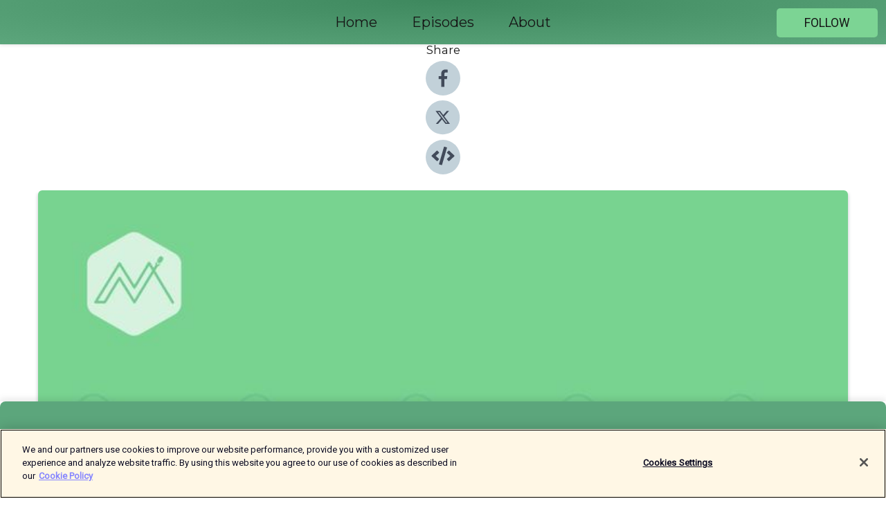

--- FILE ---
content_type: text/html; charset=utf-8
request_url: https://shows.acast.com/bubbletrouble/episodes/ugc-user-generated-content-in-music-with-maykits-stefan-hein
body_size: 26957
content:
<!DOCTYPE html><html><head><meta charSet="utf-8"/><meta name="viewport" content="width=device-width"/><meta name="theme-color" content="#5ca67c"/><link rel="icon" type="image/png" href="https://open-images.acast.com/shows/646cf723f5ce1700110a830e/1684937397678-8abe2dd3db8e5db07acad9808014f39e.jpeg?height=32"/><link rel="stylesheet" data-href="https://fonts.googleapis.com/css?family=Roboto|Montserrat" data-optimized-fonts="true"/><link type="application/rss+xml" rel="alternate" title="Bubble Trouble: Laying Out Inconvenient Truths About How Business and Financial Markets Really Work" href="https://feeds.acast.com/public/shows/bubbletrouble"/><title>UGC (User Generated Content) in Music with Mayk.it&#x27;s Stefán Heinrich Henriquez - Bubble Trouble: Laying Out Inconvenient Truths About How Business and Financial Markets Really Work | Acast</title><meta name="description" content="Listen to UGC (User Generated Content) in Music with Mayk.it&#x27;s Stefán Heinrich Henriquez from Bubble Trouble: Laying Out Inconvenient Truths About How Business and Financial Markets Really Work. We’ve talked to some of the biggest names in AI, - Audioshake, Stability and Boomy but this week, we’re going to Mayk.it with Stefán Heinrich Henriquez - and his new start up Mayk.it. His plans appear to be making all the world a stage and musicians of us all."/><meta name="keywords" content="Bubble Trouble: Laying Out Inconvenient Truths About How Business and Financial Markets Really Work,finance, markets, business,investing,Business, Business|Investing, News|Business News"/><meta property="fb:app_id" content="1835552990005756"/><meta property="og:type" content="video.other"/><meta property="og:title" content="UGC (User Generated Content) in Music with Mayk.it&#x27;s Stefán Heinrich Henriquez | Bubble Trouble: Laying Out Inconvenient Truths About How Business and Financial Markets Really Work"/><meta property="og:description" content=""/><meta property="og:image" content="https://open-images.acast.com/shows/646cf723f5ce1700110a830e/1684937397678-8abe2dd3db8e5db07acad9808014f39e.jpeg?height=315"/><meta property="og:image:width" content="315"/><meta property="og:image:height" content="315"/><meta property="og:url" content="https://shows.acast.com/bubbletrouble/episodes/ugc-user-generated-content-in-music-with-maykits-stefan-hein"/><meta property="og:audio" content="https://open.acast.com/public/streams/646cf723f5ce1700110a830e/episodes/64cd2a8ada2e2100114c293d.mp3"/><meta property="og:audio:secure_url" content="https://open.acast.com/public/streams/646cf723f5ce1700110a830e/episodes/64cd2a8ada2e2100114c293d.mp3"/><meta property="og:audio:type" content="audio/mpeg"/><meta name="twitter:card" content="player"/><meta name="twitter:url" content="https://shows.acast.com/bubbletrouble/episodes/ugc-user-generated-content-in-music-with-maykits-stefan-hein?ref=twitter"/><meta name="twitter:title" content="UGC (User Generated Content) in Music with Mayk.it&#x27;s Stefán Heinrich Henriquez | Bubble Trouble: Laying Out Inconvenient Truths About How Business and Financial Markets Really Work"/><meta name="twitter:site" content="@acast"/><meta name="twitter:description" content="Bubble Trouble features conversations between economist and author Will Page and independent analyst Richard Kramer that lay out some inconvenient truths about how financial markets really work. Like the “boy who cried wolf,” financial markets have a..."/><meta name="twitter:image" content="https://open-images.acast.com/shows/646cf723f5ce1700110a830e/1684937397678-8abe2dd3db8e5db07acad9808014f39e.jpeg?height=500"/><meta name="twitter:player" content="https://embed.acast.com/$/646cf723f5ce1700110a830e/64cd2a8ada2e2100114c293d??ref=twitter"/><meta name="twitter:player:width" content="400"/><meta name="twitter:player:height" content="190"/><link rel="apple-touch-icon" href="https://open-images.acast.com/shows/646cf723f5ce1700110a830e/1684937397678-8abe2dd3db8e5db07acad9808014f39e.jpeg?height=60"/><link rel="apple-touch-icon" sizes="76x76" href="https://open-images.acast.com/shows/646cf723f5ce1700110a830e/1684937397678-8abe2dd3db8e5db07acad9808014f39e.jpeg?height=72"/><link rel="apple-touch-icon" sizes="120x120" href="https://open-images.acast.com/shows/646cf723f5ce1700110a830e/1684937397678-8abe2dd3db8e5db07acad9808014f39e.jpeg?height=120"/><link rel="apple-touch-icon" sizes="152x152" href="https://open-images.acast.com/shows/646cf723f5ce1700110a830e/1684937397678-8abe2dd3db8e5db07acad9808014f39e.jpeg?height=152"/><link rel="alternate" type="application/json+oembed" href="https://shows.acast.com/api/oembed/646cf723f5ce1700110a830e/64cd2a8ada2e2100114c293d"/><link rel="canonical" href="https://shows.acast.com/bubbletrouble/episodes/ugc-user-generated-content-in-music-with-maykits-stefan-hein"/><meta name="next-head-count" content="35"/><script type="text/javascript">
            (function (w, d, s, l, i) {
            w[l] = w[l] || []; w[l].push({
              'gtm.start':
                new Date().getTime(), event: 'gtm.js'
            }); var f = d.getElementsByTagName(s)[0],
              j = d.createElement(s), dl = l != 'dataLayer' ? '&l=' + l : ''; j.async = true; j.src =
                'https://www.googletagmanager.com/gtm.js?id=' + i + dl; f.parentNode.insertBefore(j, f);
          })(window, document, 'script', 'dataLayer', 'GTM-TN7LJVGR');</script><script type="text/javascript" src="https://cdn.cookielaw.org/consent/95cc7393-f677-4c0d-a249-abbd2bbe4231/OtAutoBlock.js"></script><script src="https://cdn.cookielaw.org/scripttemplates/otSDKStub.js" data-document-language="true" type="text/javascript" data-domain-script="95cc7393-f677-4c0d-a249-abbd2bbe4231"></script><script>function OptanonWrapper() { }</script><link rel="preload" href="/_next/static/css/21a6880349adffd5.css" as="style"/><link rel="stylesheet" href="/_next/static/css/21a6880349adffd5.css" data-n-g=""/><noscript data-n-css=""></noscript><script defer="" nomodule="" src="/_next/static/chunks/polyfills-c67a75d1b6f99dc8.js"></script><script src="/_next/static/chunks/webpack-df327beb42713f18.js" defer=""></script><script src="/_next/static/chunks/framework-0c7baedefba6b077.js" defer=""></script><script src="/_next/static/chunks/main-4e36df1213707c60.js" defer=""></script><script src="/_next/static/chunks/pages/_app-5705366bc2612c9e.js" defer=""></script><script src="/_next/static/chunks/29107295-52d5ccd9ad2558b9.js" defer=""></script><script src="/_next/static/chunks/257-d641aca84f2a97d6.js" defer=""></script><script src="/_next/static/chunks/646-2a49ecc9e97ef284.js" defer=""></script><script src="/_next/static/chunks/56-a3b1de0b6cd98599.js" defer=""></script><script src="/_next/static/chunks/pages/%5BshowId%5D/episodes/%5BepisodeId%5D-d28e1352f8cb2c35.js" defer=""></script><script src="/_next/static/IAEo1PJG76N2s-ezzkHD6/_buildManifest.js" defer=""></script><script src="/_next/static/IAEo1PJG76N2s-ezzkHD6/_ssgManifest.js" defer=""></script><style data-styled="" data-styled-version="5.3.11">.fAIITM{font-size:2rem;line-height:2rem;}/*!sc*/
data-styled.g2[id="Typography__H1-fsVRJa"]{content:"fAIITM,"}/*!sc*/
.TuejL{font-size:1.3rem;line-height:1.3rem;font-weight:bold;}/*!sc*/
data-styled.g3[id="Typography__H2-jQFsNJ"]{content:"TuejL,"}/*!sc*/
.idhiFy{font-size:1.05rem;line-height:1.05rem;}/*!sc*/
data-styled.g5[id="Typography__H4-fQhpZD"]{content:"idhiFy,"}/*!sc*/
.jsuaZQ{font-size:1rem;}/*!sc*/
data-styled.g6[id="Typography__Body-glXwcD"]{content:"jsuaZQ,"}/*!sc*/
.jzoSpE{-webkit-text-decoration:none;text-decoration:none;color:inherit;}/*!sc*/
data-styled.g13[id="Link__LinkElement-gcUHji"]{content:"jzoSpE,"}/*!sc*/
.gTpZMx.gTpZMx{font-size:1.1em;min-height:40px;min-width:146px;padding:8px 16px;overflow:hidden;display:-webkit-box;display:-webkit-flex;display:-ms-flexbox;display:flex;-webkit-text-decoration:none;text-decoration:none;-webkit-box-pack:center;-webkit-justify-content:center;-ms-flex-pack:center;justify-content:center;-webkit-transition:background-color 0.5s;transition:background-color 0.5s;border:none;}/*!sc*/
.gTpZMx.gTpZMx:hover{cursor:pointer;color:#161616;background-color:#5eb676;border:none;}/*!sc*/
.gTpZMx.gTpZMx:active{outline:0 !important;}/*!sc*/
.gTpZMx.gTpZMx:focus{outline:0 !important;}/*!sc*/
data-styled.g14[id="Buttons__StyledButton-evkogA"]{content:"gTpZMx,"}/*!sc*/
.bTZZBG{-webkit-align-self:center;-ms-flex-item-align:center;align-self:center;margin:0 5px;}/*!sc*/
data-styled.g15[id="Buttons__Wrapper-fDfwDG"]{content:"bTZZBG,"}/*!sc*/
.NHgzZ{color:#161616;background-color:#7cd494;border-radius:5px;}/*!sc*/
.NHgzZ:focus{border-color:#161616;color:#161616;background-color:#7cd494;border-radius:5px;}/*!sc*/
data-styled.g17[id="Buttons__ButtonBase-deOWHa"]{content:"NHgzZ,"}/*!sc*/
.jucQmV.jucQmV{text-transform:uppercase;}/*!sc*/
data-styled.g18[id="SubscribeButton__FollowButton-kYSCrx"]{content:"jucQmV,"}/*!sc*/
.esfzLv{position:absolute;right:12px;top:12px;}/*!sc*/
data-styled.g19[id="Drawer__SubscribeWrapper-fdZssw"]{content:"esfzLv,"}/*!sc*/
.bTXKMy{width:50px;height:50px;position:fixed;left:5px;top:5px;cursor:pointer;background:#7cd494;border-radius:5px;}/*!sc*/
.bTXKMy span,.bTXKMy:before,.bTXKMy:after{height:2px;border-radius:2px;width:40%;position:absolute;left:50%;margin-left:-25%;background:#161616;}/*!sc*/
.bTXKMy span{top:50%;margin-top:-1px;text-indent:-9999px;}/*!sc*/
.bTXKMy:before,.bTXKMy:after{content:'';-webkit-transition:all 0.3s ease;-webkit-transition:all 0.3s ease;transition:all 0.3s ease;}/*!sc*/
.bTXKMy:before{top:30%;width:30%;}/*!sc*/
.bTXKMy:after{bottom:30%;width:50%;}/*!sc*/
.bTXKMy span.active{display:none;}/*!sc*/
.bTXKMy.active:before{-webkit-transform:rotate(135deg);-webkit-transform:rotate(135deg);-ms-transform:rotate(135deg);transform:rotate(135deg);top:45%;width:50%;}/*!sc*/
.bTXKMy.active:after{-webkit-transform:rotate(-135deg);-webkit-transform:rotate(-135deg);-ms-transform:rotate(-135deg);transform:rotate(-135deg);top:45%;width:50%;}/*!sc*/
data-styled.g20[id="Drawer__Hamburger-jihBTa"]{content:"bTXKMy,"}/*!sc*/
.cFMpeB .ant-drawer-header{border-bottom:0px;}/*!sc*/
.cFMpeB .ant-list-item-content-single{-webkit-box-pack:center;-webkit-justify-content:center;-ms-flex-pack:center;justify-content:center;}/*!sc*/
data-styled.g22[id="Drawer__FullDrawer-cIjuH"]{content:"cFMpeB,"}/*!sc*/
.fkJYMB{z-index:1001;display:-webkit-box;display:-webkit-flex;display:-ms-flexbox;display:flex;-webkit-box-pack:center;-webkit-justify-content:center;-ms-flex-pack:center;justify-content:center;-webkit-align-items:center;-webkit-box-align:center;-ms-flex-align:center;align-items:center;background:#5ca67c;color:#161616;min-height:64px;box-shadow:0 1px 5px 0 rgba(0,0,0,0.12);background-image:radial-gradient( ellipse at top,#3e885e,#5ca67c );}/*!sc*/
data-styled.g27[id="Header__TopBarElement-jCfqCz"]{content:"fkJYMB,"}/*!sc*/
.kkFmye{width:100%;position:fixed;top:0px;left:0px;right:0px;background:transparent;margin:0px;padding:0;z-index:1001;}/*!sc*/
data-styled.g30[id="Header-fhmhdH"]{content:"kkFmye,"}/*!sc*/
.cAXslU{-webkit-align-items:center;-webkit-box-align:center;-ms-flex-align:center;align-items:center;display:-webkit-box;display:-webkit-flex;display:-ms-flexbox;display:flex;-webkit-box-pack:center;-webkit-justify-content:center;-ms-flex-pack:center;justify-content:center;text-align:center;font-size:12px;line-height:12px;font-weight:bold;text-transform:uppercase;margin:5px;}/*!sc*/
data-styled.g31[id="Subscribe__IconName-joHuOw"]{content:"cAXslU,"}/*!sc*/
.fmvySL{margin:5px 10px 5px 5px;}/*!sc*/
data-styled.g32[id="Subscribe__ButtonIconName-jvvJDm"]{content:"fmvySL,"}/*!sc*/
.cJMuFe{display:-webkit-box;display:-webkit-flex;display:-ms-flexbox;display:flex;padding:2px 5px;cursor:pointer;word-break:break-all;-webkit-text-decoration:none;text-decoration:none;border:1px solid #161616;margin:0px 5px;border-radius:15px;background:#5ca67c;color:#161616;}/*!sc*/
.cJMuFe path{fill:#161616;}/*!sc*/
.cJMuFe:hover{background:#161616;}/*!sc*/
.cJMuFe:hover .Subscribe__IconName-joHuOw{color:#5ca67c;}/*!sc*/
.cJMuFe:hover path{fill:#5ca67c;}/*!sc*/
data-styled.g33[id="Subscribe__SubscribeButton-iuXdSK"]{content:"cJMuFe,"}/*!sc*/
.iDZLbp{-webkit-align-items:center;-webkit-box-align:center;-ms-flex-align:center;align-items:center;display:-webkit-box;display:-webkit-flex;display:-ms-flexbox;display:flex;-webkit-box-pack:center;-webkit-justify-content:center;-ms-flex-pack:center;justify-content:center;margin:5px;}/*!sc*/
data-styled.g34[id="Subscribe__Icon-kulOCb"]{content:"iDZLbp,"}/*!sc*/
.jhFzSe{margin:5px 5px 5px 10px;}/*!sc*/
data-styled.g35[id="Subscribe__ButtonIcon-hylJEF"]{content:"jhFzSe,"}/*!sc*/
.ZUbbV{padding:10px 20px;background:#5ca67c;color:#161616;border-top:1px solid #3e885e;background-image:radial-gradient( ellipse at top,#7ac49a,transparent ),radial-gradient(ellipse at bottom,#3e885e,transparent);margin-bottom:calc(140px - 4px);}/*!sc*/
data-styled.g36[id="Footer-dMCvEp"]{content:"ZUbbV,"}/*!sc*/
.iboUMz{display:-webkit-box;display:-webkit-flex;display:-ms-flexbox;display:flex;-webkit-flex-direction:column;-ms-flex-direction:column;flex-direction:column;justify-items:center;-webkit-align-items:center;-webkit-box-align:center;-ms-flex-align:center;align-items:center;}/*!sc*/
data-styled.g37[id="Footer__Content-dmqHcg"]{content:"iboUMz,"}/*!sc*/
.cVYDWG{text-align:center;padding:10px 0;color:#161616;}/*!sc*/
data-styled.g38[id="Footer__FooterText-dFsehJ"]{content:"cVYDWG,"}/*!sc*/
.jGzwzM{margin-top:20px;font-size:12px;text-align:center;padding:10px 0;color:#161616;}/*!sc*/
.jGzwzM a{color:#161616;-webkit-text-decoration:underline;text-decoration:underline;}/*!sc*/
data-styled.g39[id="Footer__FooterAcastText-gtKwXx"]{content:"jGzwzM,"}/*!sc*/
.cDyTQl.cDyTQl{width:100%;margin:64px auto 0px auto;min-height:100vh;}/*!sc*/
data-styled.g41[id="DefaultLayout__Body-cLUEfV"]{content:"cDyTQl,"}/*!sc*/
.iOGpAj .ant-modal-title{-webkit-letter-spacing:0px;-moz-letter-spacing:0px;-ms-letter-spacing:0px;letter-spacing:0px;font-family:'Telegraf-Bold';font-size:1.25rem;}/*!sc*/
data-styled.g42[id="DefaultLayout__ModalStyled-gYuvQJ"]{content:"iOGpAj,"}/*!sc*/
.dYsFaX{left:0px;right:0px;height:140px;z-index:999;position:fixed;bottom:0px;box-shadow:0 -3px 10px 0 rgba(0,0,0,0.1);background-color:transparent;text-align:center;}/*!sc*/
data-styled.g43[id="DefaultLayout__PlayerFooterElement-iYPywt"]{content:"dYsFaX,"}/*!sc*/
.gXgcXL{display:block;width:100%;height:140px;border:none;top:0px;position:absolute;}/*!sc*/
data-styled.g44[id="DefaultLayout__Iframe-dGHxkF"]{content:"gXgcXL,"}/*!sc*/
*{font-family:Roboto,Verdana,Geneva,Tahoma,sans-serif;}/*!sc*/
h1,h2,h3,h4,h5,h6{font-family:Montserrat;}/*!sc*/
body{margin:0;padding:0;line-height:1.5;-webkit-font-smoothing:antialiased;}/*!sc*/
a{-webkit-text-decoration:none;text-decoration:none;}/*!sc*/
a:hover{color:inherit;}/*!sc*/
.ant-modal-mask{z-index:1001!important;}/*!sc*/
.ant-modal-wrap{z-index:1001!important;}/*!sc*/
data-styled.g45[id="sc-global-enLAFf1"]{content:"sc-global-enLAFf1,"}/*!sc*/
.kkRkKW{-webkit-transition:all 0.3s ease-in-out;transition:all 0.3s ease-in-out;}/*!sc*/
.kkRkKW path{-webkit-transition:all 0.2s ease-in-out;transition:all 0.2s ease-in-out;}/*!sc*/
.kkRkKW:hover{-webkit-transform:scale(1.1);-ms-transform:scale(1.1);transform:scale(1.1);}/*!sc*/
.kkRkKW:hover path{fill:#ffffff;}/*!sc*/
.kkRkKW:hover circle{fill:#3b5998;}/*!sc*/
data-styled.g46[id="facebook__FacebookStyled-bhyJAj"]{content:"kkRkKW,"}/*!sc*/
.fqSfOD{-webkit-transition:all 0.3s ease-in-out;transition:all 0.3s ease-in-out;}/*!sc*/
.fqSfOD path{-webkit-transition:all 0.2s ease-in-out;transition:all 0.2s ease-in-out;}/*!sc*/
.fqSfOD:hover{-webkit-transform:scale(1.1);-ms-transform:scale(1.1);transform:scale(1.1);}/*!sc*/
.fqSfOD:hover path.logo{fill:#fafafa;}/*!sc*/
.fqSfOD:hover path.background{fill:#040404;}/*!sc*/
data-styled.g47[id="twitter__TwitterStyled-iHYlhf"]{content:"fqSfOD,"}/*!sc*/
.hIgNOY{-webkit-transition:all 0.3s ease-in-out;transition:all 0.3s ease-in-out;}/*!sc*/
.hIgNOY path{-webkit-transition:all 0.2s ease-in-out;transition:all 0.2s ease-in-out;}/*!sc*/
.hIgNOY:hover{-webkit-transform:scale(1.1);-ms-transform:scale(1.1);transform:scale(1.1);}/*!sc*/
.hIgNOY:hover path{fill:#ffffff;}/*!sc*/
.hIgNOY:hover circle{fill:#00bfa5;}/*!sc*/
data-styled.g48[id="embed__EmbedStyled-hGbveb"]{content:"hIgNOY,"}/*!sc*/
.fulAmV{display:-webkit-box;display:-webkit-flex;display:-ms-flexbox;display:flex;padding:0;list-style:none;-webkit-box-pack:center;-webkit-justify-content:center;-ms-flex-pack:center;justify-content:center;-webkit-align-items:center;-webkit-box-align:center;-ms-flex-align:center;align-items:center;-webkit-flex-direction:column;-ms-flex-direction:column;flex-direction:column;}/*!sc*/
.fulAmV li{margin:0 10px;}/*!sc*/
data-styled.g51[id="Socials__SocialIcons-gdSusr"]{content:"fulAmV,"}/*!sc*/
.dDciAv{text-align:center;color:#161616;}/*!sc*/
data-styled.g52[id="Socials__ItemTitle-dkqnEN"]{content:"dDciAv,"}/*!sc*/
.eEuwQY span[role='img']{margin-right:1rem;}/*!sc*/
.eEuwQY.eEuwQY{height:auto;font-size:1.1rem;border:0px !important;color:#161616;background-color:#7cd494;border:none;border-radius:5px;}/*!sc*/
.eEuwQY.eEuwQY:hover{-webkit-transform:scale(1.03);-ms-transform:scale(1.03);transform:scale(1.03);cursor:pointer;color:#161616;}/*!sc*/
data-styled.g53[id="PlayButton__PlayButtonStyled-PLKwP"]{content:"eEuwQY,"}/*!sc*/
.ioAIAL{-webkit-align-items:flex-start !important;-webkit-box-align:flex-start !important;-ms-flex-align:flex-start !important;align-items:flex-start !important;-webkit-box-pack:start;-webkit-justify-content:flex-start;-ms-flex-pack:start;justify-content:flex-start;background-color:#fefefe;border-radius:8px;padding:10px 15px !important;margin-top:6px;}/*!sc*/
.ioAIAL .ant-list-item-action{display:-webkit-inline-box;display:-webkit-inline-flex;display:-ms-inline-flexbox;display:inline-flex;-webkit-align-items:center;-webkit-box-align:center;-ms-flex-align:center;align-items:center;margin-inline-start:12px !important;}/*!sc*/
.ioAIAL .ant-list-item-action li{height:100%;display:-webkit-box;display:-webkit-flex;display:-ms-flexbox;display:flex;-webkit-align-items:center;-webkit-box-align:center;-ms-flex-align:center;align-items:center;-webkit-box-pack:center;-webkit-justify-content:center;-ms-flex-pack:center;justify-content:center;}/*!sc*/
data-styled.g54[id="EpisodeListItem__ListItemStyled-iBBHlu"]{content:"ioAIAL,"}/*!sc*/
.iiDLiW{margin-bottom:0.1em;font-weight:bold;}/*!sc*/
data-styled.g55[id="EpisodeListItem__TitleStyled-bnvvwp"]{content:"iiDLiW,"}/*!sc*/
.bUVPdL{width:98px;height:98px;margin-right:10px;border-radius:8px;}/*!sc*/
data-styled.g56[id="EpisodeListItem__EpisodeCover-dETuO"]{content:"bUVPdL,"}/*!sc*/
.jSKFLZ{word-break:break-word;word-wrap:break-word;overflow-wrap:break-word;margin:15px 0px 5px 0px;line-height:21px;height:40px;overflow:hidden;text-overflow:ellipsis;-webkit-line-clamp:2;display:-webkit-box;-webkit-box-orient:vertical;color:#424B5A;}/*!sc*/
data-styled.g57[id="EpisodeListItem__FeatCardSummary-ixygAI"]{content:"jSKFLZ,"}/*!sc*/
.ibWqjy{display:-webkit-box;display:-webkit-flex;display:-ms-flexbox;display:flex;-webkit-flex-direction:column;-ms-flex-direction:column;flex-direction:column;-webkit-box-pack:top;-webkit-justify-content:top;-ms-flex-pack:top;justify-content:top;width:100%;min-height:98px;}/*!sc*/
data-styled.g58[id="EpisodeListItem__EpisodeInfo-dMuDjN"]{content:"ibWqjy,"}/*!sc*/
.hVOIhM{font-size:12px;color:#424B5A;padding:5px 10px 5px 0px;}/*!sc*/
.hVOIhM span[role='img']{margin-right:5px;}/*!sc*/
data-styled.g59[id="EpisodeListItem__Duration-ZldaQ"]{content:"hVOIhM,"}/*!sc*/
.fuCtWx{font-size:12px;color:#424B5A;padding:5px 10px;}/*!sc*/
.fuCtWx span[role='img']{margin-right:5px;}/*!sc*/
data-styled.g60[id="EpisodeListItem__DatePublish-ibxPoH"]{content:"fuCtWx,"}/*!sc*/
.HauGd{font-size:12px;color:#424B5A;padding:5px 10px;}/*!sc*/
data-styled.g61[id="EpisodeListItem__Seasons-cKCWbE"]{content:"HauGd,"}/*!sc*/
.inYIcH{padding:15px 10px;border-top:slimBorder;border-right:slimBorder;border-left:slimBorder;border-bottom:none;text-align:justify;max-height:150px;overflow:hidden;border-radius:4px;box-shadow:inset 0 -10px 10px -10px rgba(0,0,0,0.25);}/*!sc*/
data-styled.g63[id="EpisodeSummary__Wrapper-fDPOry"]{content:"inYIcH,"}/*!sc*/
.jlpHIe{margin:0 5px;}/*!sc*/
data-styled.g65[id="Episode__Dot-crDYYK"]{content:"jlpHIe,"}/*!sc*/
.gkykcU{max-width:1200px;margin:30px auto;padding:0 15px;}/*!sc*/
data-styled.g66[id="Episode__Wrapper-kRXjvm"]{content:"gkykcU,"}/*!sc*/
.cVEzJV{position:relative;padding-bottom:100%;display:block;box-shadow:#bdc3c7 0 5px 5px;width:100%;margin:0 auto;}/*!sc*/
data-styled.g67[id="Episode__Cover-kvqYbk"]{content:"cVEzJV,"}/*!sc*/
.lclhAL{position:absolute;left:0;height:auto;width:100%;border-radius:6px;-webkit-transition:all 0.5s ease-in;transition:all 0.5s ease-in;}/*!sc*/
data-styled.g68[id="Episode__Image-hfuGvq"]{content:"lclhAL,"}/*!sc*/
.eeFwQc{padding:15px 0 15px 0;margin:0px 0px;}/*!sc*/
data-styled.g69[id="Episode__TitleWrapper-iSiqHS"]{content:"eeFwQc,"}/*!sc*/
.glAVQZ{display:-webkit-box;display:-webkit-flex;display:-ms-flexbox;display:flex;-webkit-flex-direction:row;-ms-flex-direction:row;flex-direction:row;-webkit-align-items:center;-webkit-box-align:center;-ms-flex-align:center;align-items:center;-webkit-box-pack:justify;-webkit-justify-content:space-between;-ms-flex-pack:justify;justify-content:space-between;width:100%;padding-right:30px;}/*!sc*/
data-styled.g70[id="Episode__EpisodeInfoWrapperWithButton-elobSB"]{content:"glAVQZ,"}/*!sc*/
.hcCOhk{display:-webkit-box;display:-webkit-flex;display:-ms-flexbox;display:flex;margin-right:15px;}/*!sc*/
data-styled.g71[id="Episode__EpisodeInfoWrapper-faoqtZ"]{content:"hcCOhk,"}/*!sc*/
.GFrje{display:block;margin-bottom:5px;}/*!sc*/
data-styled.g72[id="Episode__DatePublish-eUcRXA"]{content:"GFrje,"}/*!sc*/
.ZGbYc{margin:5vh 0;}/*!sc*/
data-styled.g73[id="Episode__MoreEpisodes-kFxnzW"]{content:"ZGbYc,"}/*!sc*/
.jmTpns{display:-webkit-box;display:-webkit-flex;display:-ms-flexbox;display:flex;text-align:center;-webkit-box-pack:center;-webkit-justify-content:center;-ms-flex-pack:center;justify-content:center;margin-top:20px;margin-bottom:-10px;}/*!sc*/
data-styled.g75[id="Episode__ButtonWrapper-iVKpxA"]{content:"jmTpns,"}/*!sc*/
</style><link rel="stylesheet" href="https://fonts.googleapis.com/css?family=Roboto|Montserrat"/></head><body><div id="__next"><section class="ant-layout css-17eed5t"><header class="Header-fhmhdH kkFmye"><div class="Header__TopBarElement-jCfqCz fkJYMB"><div class="ant-row ant-row-end css-17eed5t"><div class="Drawer__Hamburger-jihBTa bTXKMy"><span class=""></span></div><div class="Drawer__SubscribeWrapper-fdZssw esfzLv"><div><button id="drawer-follow-button" type="button" class="ant-btn css-17eed5t ant-btn-default Buttons__StyledButton-evkogA gTpZMx Buttons__ButtonBase-deOWHa SubscribeButton__FollowButton-kYSCrx NHgzZ jucQmV"><span class="Buttons__Wrapper-fDfwDG bTZZBG">Follow</span></button></div></div></div></div></header><main class="ant-layout-content DefaultLayout__Body-cLUEfV cDyTQl css-17eed5t"><div class="Episode__Wrapper-kRXjvm gkykcU"><div class="ant-row ant-row-center css-17eed5t" style="margin-left:-10px;margin-right:-10px"><div style="padding-left:10px;padding-right:10px" class="ant-col ant-col-xs-0 ant-col-sm-0 ant-col-md-2 css-17eed5t"><div><h4 class="Typography__H4-fQhpZD Socials__ItemTitle-dkqnEN idhiFy dDciAv">Share</h4><ul class="Socials__SocialIcons-gdSusr fulAmV"><li id="share-icon-facebook"><a href="http://www.facebook.com/sharer/sharer.php?u=https://shows.acast.com/bubbletrouble/episodes/ugc-user-generated-content-in-music-with-maykits-stefan-hein" target="_blank" rel="noopener noreferrer"><svg viewBox="-384 -256 1024 1024" width="50" height="50" class="facebook__FacebookStyled-bhyJAj kkRkKW"><circle cx="128" cy="256" r="512" fill="#C2D1D9"></circle><path fill="#424B5A" d="M76.7 512V283H0v-91h76.7v-71.7C76.7 42.4 124.3 0 193.8 0c33.3 0 61.9 2.5 70.2 3.6V85h-48.2c-37.8 0-45.1 18-45.1 44.3V192H256l-11.7 91h-73.6v229"></path></svg></a></li><li id="share-icon-twitter"><a href="http://x.com/intent/tweet?url=https://shows.acast.com/bubbletrouble/episodes/ugc-user-generated-content-in-music-with-maykits-stefan-hein&amp;via=acast&amp;text=Bubble Trouble: Laying Out Inconvenient Truths About How Business and Financial Markets Really Work" target="_blank" rel="noopener noreferrer"><svg xmlns="http://www.w3.org/2000/svg" shape-rendering="geometricPrecision" text-rendering="geometricPrecision" image-rendering="optimizeQuality" fill-rule="evenodd" clip-rule="evenodd" viewBox="0 0 520 520" width="50" height="50" class="twitter__TwitterStyled-iHYlhf fqSfOD"><path class="background" fill="#C2D1D9" d="M256 0c141.385 0 256 114.615 256 256S397.385 512 256 512 0 397.385 0 256 114.615 0 256 0z"></path><path class="logo" fill="#424B5A" fill-rule="nonzero" d="M318.64 157.549h33.401l-72.973 83.407 85.85 113.495h-67.222l-52.647-68.836-60.242 68.836h-33.423l78.052-89.212-82.354-107.69h68.924l47.59 62.917 55.044-62.917zm-11.724 176.908h18.51L205.95 176.493h-19.86l120.826 157.964z"></path></svg></a></li><li id="share-icon-embed"><a><svg viewBox="-160 -190 960 960" width="50" height="50" class="embed__EmbedStyled-hGbveb hIgNOY"><circle cx="320" cy="290" r="480" fill="#C2D1D9"></circle><path fill="#424B5A" d="M278.9 511.5l-61-17.7c-6.4-1.8-10-8.5-8.2-14.9L346.2 8.7c1.8-6.4 8.5-10 14.9-8.2l61 17.7c6.4 1.8 10 8.5 8.2 14.9L293.8 503.3c-1.9 6.4-8.5 10.1-14.9 8.2zm-114-112.2l43.5-46.4c4.6-4.9 4.3-12.7-.8-17.2L117 256l90.6-79.7c5.1-4.5 5.5-12.3.8-17.2l-43.5-46.4c-4.5-4.8-12.1-5.1-17-.5L3.8 247.2c-5.1 4.7-5.1 12.8 0 17.5l144.1 135.1c4.9 4.6 12.5 4.4 17-.5zm327.2.6l144.1-135.1c5.1-4.7 5.1-12.8 0-17.5L492.1 112.1c-4.8-4.5-12.4-4.3-17 .5L431.6 159c-4.6 4.9-4.3 12.7.8 17.2L523 256l-90.6 79.7c-5.1 4.5-5.5 12.3-.8 17.2l43.5 46.4c4.5 4.9 12.1 5.1 17 .6z"></path></svg></a></li></ul></div></div><div style="padding-left:10px;padding-right:10px" class="ant-col ant-col-xs-12 ant-col-sm-12 ant-col-md-6 css-17eed5t"><div class="Episode__Cover-kvqYbk cVEzJV"><img src="https://open-images.acast.com/shows/646cf723f5ce1700110a830e/1684937397678-8abe2dd3db8e5db07acad9808014f39e.jpeg?height=750" alt="cover art for UGC (User Generated Content) in Music with Mayk.it&#x27;s Stefán Heinrich Henriquez" class="Episode__Image-hfuGvq lclhAL"/></div><br/><button episode="[object Object]" type="button" class="ant-btn css-17eed5t ant-btn-default ant-btn-lg ant-btn-block PlayButton__PlayButtonStyled-PLKwP eEuwQY"><span role="img" aria-label="play-circle" class="anticon anticon-play-circle"><svg viewBox="64 64 896 896" focusable="false" data-icon="play-circle" width="1em" height="1em" fill="currentColor" aria-hidden="true"><path d="M512 64C264.6 64 64 264.6 64 512s200.6 448 448 448 448-200.6 448-448S759.4 64 512 64zm144.1 454.9L437.7 677.8a8.02 8.02 0 01-12.7-6.5V353.7a8 8 0 0112.7-6.5L656.1 506a7.9 7.9 0 010 12.9z"></path></svg></span>Play</button></div><div style="padding-left:10px;padding-right:10px" class="ant-col ant-col-xs-24 ant-col-sm-24 ant-col-md-16 css-17eed5t"><div class="ant-row css-17eed5t"><h1 class="Typography__H1-fsVRJa fAIITM">Bubble Trouble: Laying Out Inconvenient Truths About How Business and Financial Markets Really Work</h1></div><div class="ant-row css-17eed5t"><div class="Episode__TitleWrapper-iSiqHS eeFwQc"><h2 class="Typography__H2-jQFsNJ TuejL">UGC (User Generated Content) in Music with Mayk.it&#x27;s Stefán Heinrich Henriquez</h2><div class="Episode__EpisodeInfoWrapperWithButton-elobSB glAVQZ"><div class="Episode__EpisodeInfoWrapper-faoqtZ hcCOhk"><div><span>Season<!-- --> <!-- -->1</span>, <span>Ep.<!-- --> <!-- -->90</span></div><div class="Episode__Dot-crDYYK jlpHIe">•</div><time dateTime="2023-08-07T05:00:52.055Z" class="Episode__DatePublish-eUcRXA GFrje">Monday, August 7, 2023</time></div></div></div></div><div class="EpisodeSummary__Wrapper-fDPOry inYIcH"><div><p>We’ve talked to some of the biggest names in AI, - Audioshake, Stability and Boomy but this week, we’re going to Mayk.it with Stefán Heinrich Henriquez - and his new start up Mayk.it. His plans appear to be making all the world a stage and musicians of us all.</p></div></div><button type="button" class="ant-btn css-17eed5t ant-btn-text"><span role="img" aria-label="caret-down" class="anticon anticon-caret-down"><svg viewBox="0 0 1024 1024" focusable="false" data-icon="caret-down" width="1em" height="1em" fill="currentColor" aria-hidden="true"><path d="M840.4 300H183.6c-19.7 0-30.7 20.8-18.5 35l328.4 380.8c9.4 10.9 27.5 10.9 37 0L858.9 335c12.2-14.2 1.2-35-18.5-35z"></path></svg></span>Show more</button><div class="Episode__ButtonWrapper-iVKpxA jmTpns"></div><div class="ant-row ant-row-left css-17eed5t" style="margin-top:-5px;margin-bottom:-5px"><a href="https://feeds.acast.com/public/shows/bubbletrouble" id="subscribe-item-RSS" target="_blank" rel="noopener noreferrer nofollow" class="Subscribe__SubscribeButton-iuXdSK cJMuFe"><div class="Subscribe__Icon-kulOCb Subscribe__ButtonIcon-hylJEF iDZLbp jhFzSe"><svg viewBox="0 0 40 40" width="15" height="15"><path fill-rule="evenodd" clip-rule="evenodd" d="M1.48178 0.000801672C22.4588 0.750313 39.2494 17.6483 39.9992 38.5179C40.026 39.3216 39.3744 39.991 38.571 39.9998H34.2863C33.5186 39.9998 32.8938 39.3841 32.8581 38.616C32.1529 21.5491 18.4598 7.84699 1.39252 7.1507C0.615921 7.11506 0.00892639 6.49006 0.00892639 5.72248V1.42902C0.00892639 0.625313 0.678406 -0.0260538 1.48178 0.000801672ZM27.1184 38.4915C26.3686 24.6912 15.3177 13.6224 1.49963 12.8724C0.687332 12.828 0 13.4798 0 14.3006V18.5946C0 19.3441 0.580215 19.9779 1.33003 20.0228C11.3098 20.6741 19.3167 28.6546 19.9684 38.661C20.013 39.411 20.6468 39.991 21.3966 39.991H25.6902C26.5114 39.991 27.163 39.3035 27.1184 38.4915ZM11.4436 34.2781C11.4436 37.4383 8.88177 39.991 5.73075 39.991C2.57973 39.991 0.00892639 37.429 0.00892639 34.2781C0.00892639 31.1273 2.5708 28.5653 5.72182 28.5653C8.87284 28.5653 11.4436 31.118 11.4436 34.2781Z" fill="white"></path></svg></div><div class="Typography__Body-glXwcD Subscribe__IconName-joHuOw Subscribe__ButtonIconName-jvvJDm jsuaZQ cAXslU fmvySL">RSS</div></a></div></div></div><div class="Episode__MoreEpisodes-kFxnzW ZGbYc"><div><div class="ant-row ant-row-space-between css-17eed5t"><h4 class="Typography__H4-fQhpZD idhiFy">More episodes</h4><a href="/bubbletrouble/episodes" class="Link__LinkElement-gcUHji jzoSpE"><h4 class="Typography__H4-fQhpZD idhiFy">View all episodes</h4></a></div><div class="ant-list ant-list-split css-17eed5t"><div class="ant-spin-nested-loading css-17eed5t"><div class="ant-spin-container"><ul class="ant-list-items"><li class="ant-list-item EpisodeListItem__ListItemStyled-iBBHlu ioAIAL"><a id="episode-card-We&#x27;re_Taking_A_Break!" href="/bubbletrouble/episodes/were-taking-a-break" class="Link__LinkElement-gcUHji jzoSpE"><span class="ant-avatar ant-avatar-circle ant-avatar-image EpisodeListItem__EpisodeCover-dETuO bUVPdL css-17eed5t"><img src="https://open-images.acast.com/shows/646cf723f5ce1700110a830e/1684937397678-8abe2dd3db8e5db07acad9808014f39e.jpeg?height=250"/></span></a><div class="EpisodeListItem__EpisodeInfo-dMuDjN ibWqjy"><a id="episode-card-We&#x27;re_Taking_A_Break!" href="/bubbletrouble/episodes/were-taking-a-break" class="Link__LinkElement-gcUHji jzoSpE"><h2 class="Typography__H2-jQFsNJ EpisodeListItem__TitleStyled-bnvvwp TuejL iiDLiW">We&#x27;re Taking A Break!</h2></a><div><span class="EpisodeListItem__Duration-ZldaQ hVOIhM"><span role="img" aria-label="clock-circle" class="anticon anticon-clock-circle"><svg viewBox="64 64 896 896" focusable="false" data-icon="clock-circle" width="1em" height="1em" fill="currentColor" aria-hidden="true"><path d="M512 64C264.6 64 64 264.6 64 512s200.6 448 448 448 448-200.6 448-448S759.4 64 512 64zm0 820c-205.4 0-372-166.6-372-372s166.6-372 372-372 372 166.6 372 372-166.6 372-372 372z"></path><path d="M686.7 638.6L544.1 535.5V288c0-4.4-3.6-8-8-8H488c-4.4 0-8 3.6-8 8v275.4c0 2.6 1.2 5 3.3 6.5l165.4 120.6c3.6 2.6 8.6 1.8 11.2-1.7l28.6-39c2.6-3.7 1.8-8.7-1.8-11.2z"></path></svg></span> <!-- -->00:39</span>|<time dateTime="2025-02-17T20:32:24.089Z" class="EpisodeListItem__DatePublish-ibxPoH fuCtWx"><span role="img" aria-label="calendar" class="anticon anticon-calendar"><svg viewBox="64 64 896 896" focusable="false" data-icon="calendar" width="1em" height="1em" fill="currentColor" aria-hidden="true"><path d="M880 184H712v-64c0-4.4-3.6-8-8-8h-56c-4.4 0-8 3.6-8 8v64H384v-64c0-4.4-3.6-8-8-8h-56c-4.4 0-8 3.6-8 8v64H144c-17.7 0-32 14.3-32 32v664c0 17.7 14.3 32 32 32h736c17.7 0 32-14.3 32-32V216c0-17.7-14.3-32-32-32zm-40 656H184V460h656v380zM184 392V256h128v48c0 4.4 3.6 8 8 8h56c4.4 0 8-3.6 8-8v-48h256v48c0 4.4 3.6 8 8 8h56c4.4 0 8-3.6 8-8v-48h128v136H184z"></path></svg></span> <!-- -->Monday, February 17, 2025</time><span class="EpisodeListItem__Seasons-cKCWbE HauGd"></span></div><div class="EpisodeListItem__FeatCardSummary-ixygAI jSKFLZ">After 138 episodes and almost four years to the day since we recorded our first one, Will and Richard have decided to take a break.We do plan to continue Bubble Trouble, and we are not short of bubbles that are causing trouble, but we want to take time to recharge and reflect on how we can make the show better than ever. We hope you’ll look back through the archives as there are so many episodes that are every bit as relevant today as they were in 2021 when we started. We’ll have word soon on when you can expect new episodes, but thanks so much for listening.</div></div><ul class="ant-list-item-action"><li><button episode="[object Object]" type="button" class="ant-btn css-17eed5t ant-btn-default ant-btn-lg PlayButton__PlayButtonStyled-PLKwP eEuwQY"><span role="img" aria-label="play-circle" class="anticon anticon-play-circle"><svg viewBox="64 64 896 896" focusable="false" data-icon="play-circle" width="1em" height="1em" fill="currentColor" aria-hidden="true"><path d="M512 64C264.6 64 64 264.6 64 512s200.6 448 448 448 448-200.6 448-448S759.4 64 512 64zm144.1 454.9L437.7 677.8a8.02 8.02 0 01-12.7-6.5V353.7a8 8 0 0112.7-6.5L656.1 506a7.9 7.9 0 010 12.9z"></path></svg></span>Play</button></li></ul></li><li class="ant-list-item EpisodeListItem__ListItemStyled-iBBHlu ioAIAL"><a id="episode-card-An_X-Rated_Account_of_Twitter_with_Kurt_Wagner" href="/bubbletrouble/episodes/an-x-rated-account-of-twitter-with-kurt-wagner-rpt" class="Link__LinkElement-gcUHji jzoSpE"><span class="ant-avatar ant-avatar-circle ant-avatar-image EpisodeListItem__EpisodeCover-dETuO bUVPdL css-17eed5t"><img src="https://open-images.acast.com/shows/646cf723f5ce1700110a830e/1684937397678-8abe2dd3db8e5db07acad9808014f39e.jpeg?height=250"/></span></a><div class="EpisodeListItem__EpisodeInfo-dMuDjN ibWqjy"><a id="episode-card-An_X-Rated_Account_of_Twitter_with_Kurt_Wagner" href="/bubbletrouble/episodes/an-x-rated-account-of-twitter-with-kurt-wagner-rpt" class="Link__LinkElement-gcUHji jzoSpE"><h2 class="Typography__H2-jQFsNJ EpisodeListItem__TitleStyled-bnvvwp TuejL iiDLiW">An X-Rated Account of Twitter with Kurt Wagner</h2></a><div><span class="EpisodeListItem__Duration-ZldaQ hVOIhM"><span role="img" aria-label="clock-circle" class="anticon anticon-clock-circle"><svg viewBox="64 64 896 896" focusable="false" data-icon="clock-circle" width="1em" height="1em" fill="currentColor" aria-hidden="true"><path d="M512 64C264.6 64 64 264.6 64 512s200.6 448 448 448 448-200.6 448-448S759.4 64 512 64zm0 820c-205.4 0-372-166.6-372-372s166.6-372 372-372 372 166.6 372 372-166.6 372-372 372z"></path><path d="M686.7 638.6L544.1 535.5V288c0-4.4-3.6-8-8-8H488c-4.4 0-8 3.6-8 8v275.4c0 2.6 1.2 5 3.3 6.5l165.4 120.6c3.6 2.6 8.6 1.8 11.2-1.7l28.6-39c2.6-3.7 1.8-8.7-1.8-11.2z"></path></svg></span> <!-- -->47:29</span>|<time dateTime="2025-02-03T06:00:00.000Z" class="EpisodeListItem__DatePublish-ibxPoH fuCtWx"><span role="img" aria-label="calendar" class="anticon anticon-calendar"><svg viewBox="64 64 896 896" focusable="false" data-icon="calendar" width="1em" height="1em" fill="currentColor" aria-hidden="true"><path d="M880 184H712v-64c0-4.4-3.6-8-8-8h-56c-4.4 0-8 3.6-8 8v64H384v-64c0-4.4-3.6-8-8-8h-56c-4.4 0-8 3.6-8 8v64H144c-17.7 0-32 14.3-32 32v664c0 17.7 14.3 32 32 32h736c17.7 0 32-14.3 32-32V216c0-17.7-14.3-32-32-32zm-40 656H184V460h656v380zM184 392V256h128v48c0 4.4 3.6 8 8 8h56c4.4 0 8-3.6 8-8v-48h256v48c0 4.4 3.6 8 8 8h56c4.4 0 8-3.6 8-8v-48h128v136H184z"></path></svg></span> <!-- -->Monday, February 3, 2025</time><span class="EpisodeListItem__Seasons-cKCWbE HauGd"></span></div><div class="EpisodeListItem__FeatCardSummary-ixygAI jSKFLZ">Who doesn’t like to talk about Twitter and Tweets? Word of mouth (or tweet) is the secret sauce of its success. But has it ever been successful? And if it hasn’t, how do you gauge the impact of Elon Musk’s shock therapy over the past two years? Journalist Kurt Wagner joins to share his deep dive profile of the tortured history of Twitter. [Repeat from May, 2024]For more on Bubble Trouble, including transcripts of the show, visit us online at http://bubbletroublepodcast.comYou can learn more about Richard at https://www.linkedin.com/in/richard-kramer-16306b2/More on Will Page at: https://pivotaleconomics.com(Times below correspond to the episode without considering any inserted advertisements.)This episode of Bubble Trouble features a conversation with Bloomberg journalist Kurt Wagner, author of 'Battle for the Bird,' a book about Twitter's tumultuous history and evolution, particularly under Elon Musk's ownership. The hosts, independent analyst Richard Kramer and economist Will Page, delve into Twitter’s origins, its struggle to monetize effectively compared to giants like Meta, and the significant influence of Jack Dorsey’s leadership style on the platform's direction. They discuss the platform's missed opportunities, such as Vine and Periscope, and how it became a place where 'good ideas go to die.' The discussion also covers Musk's takeover, his attempts to transform Twitter into 'X', and the challenges of balancing free speech with the need for content moderation and advertiser appeal. Wagner shares insights on the potential future of 'X', the impact of Musk's leadership on the platform's advertising and user engagement, and the skepticism surrounding the 'everything app' concept Musk envisions.00:00 Introduction01:02 Part One01:02 Deep Dive with Kurt Wagner: The Story of Twitter02:36 The Origins and Evolution of Twitter06:20 Twitter's User Base and Business Model Explored09:10 The Challenges of Twitter's Business Model14:10 Board Dynamics and Google's Influence on Twitter18:03 Extravagant Spending and Corporate Culture at Twitter21:13 Reflections on Twitter's Stock Performance23:47 The Almost Disney-Twitter Deal: A Glimpse into Corporate Negotiations24:29 Twitter's Quest for a Savior and Its Struggle for Independence25:53 Missed Opportunities: The Story of Vine and Periscope27:27 Part Two27:27 Transition to Part Two: The Elon Musk Era at Twitter27:49 The Challenges of Rebranding Twitter to X and Musk's Controversial Leadership28:32 The Impact of Elon Musk's Actions on Twitter's Ad Revenue and Brand Safety36:52 The Struggle with Bots and Spam: Has It Gotten Worse?40:06 Free Speech Under Musk: A Double-Edged Sword44:26 The Everything App Ambition: A Skeptical View46:33 Closing Thoughts and Acknowledgements47:01 Credits</div></div><ul class="ant-list-item-action"><li><button episode="[object Object]" type="button" class="ant-btn css-17eed5t ant-btn-default ant-btn-lg PlayButton__PlayButtonStyled-PLKwP eEuwQY"><span role="img" aria-label="play-circle" class="anticon anticon-play-circle"><svg viewBox="64 64 896 896" focusable="false" data-icon="play-circle" width="1em" height="1em" fill="currentColor" aria-hidden="true"><path d="M512 64C264.6 64 64 264.6 64 512s200.6 448 448 448 448-200.6 448-448S759.4 64 512 64zm144.1 454.9L437.7 677.8a8.02 8.02 0 01-12.7-6.5V353.7a8 8 0 0112.7-6.5L656.1 506a7.9 7.9 0 010 12.9z"></path></svg></span>Play</button></li></ul></li><li class="ant-list-item EpisodeListItem__ListItemStyled-iBBHlu ioAIAL"><a id="episode-card-Tectonic_Shifts_in_TV_with_Doug_Shapiro" href="/bubbletrouble/episodes/tectonic-shifts-in-tv-with-doug-shapiro" class="Link__LinkElement-gcUHji jzoSpE"><span class="ant-avatar ant-avatar-circle ant-avatar-image EpisodeListItem__EpisodeCover-dETuO bUVPdL css-17eed5t"><img src="https://open-images.acast.com/shows/646cf723f5ce1700110a830e/1684937397678-8abe2dd3db8e5db07acad9808014f39e.jpeg?height=250"/></span></a><div class="EpisodeListItem__EpisodeInfo-dMuDjN ibWqjy"><a id="episode-card-Tectonic_Shifts_in_TV_with_Doug_Shapiro" href="/bubbletrouble/episodes/tectonic-shifts-in-tv-with-doug-shapiro" class="Link__LinkElement-gcUHji jzoSpE"><h2 class="Typography__H2-jQFsNJ EpisodeListItem__TitleStyled-bnvvwp TuejL iiDLiW">138. Tectonic Shifts in TV with Doug Shapiro</h2></a><div><span class="EpisodeListItem__Duration-ZldaQ hVOIhM"><span role="img" aria-label="clock-circle" class="anticon anticon-clock-circle"><svg viewBox="64 64 896 896" focusable="false" data-icon="clock-circle" width="1em" height="1em" fill="currentColor" aria-hidden="true"><path d="M512 64C264.6 64 64 264.6 64 512s200.6 448 448 448 448-200.6 448-448S759.4 64 512 64zm0 820c-205.4 0-372-166.6-372-372s166.6-372 372-372 372 166.6 372 372-166.6 372-372 372z"></path><path d="M686.7 638.6L544.1 535.5V288c0-4.4-3.6-8-8-8H488c-4.4 0-8 3.6-8 8v275.4c0 2.6 1.2 5 3.3 6.5l165.4 120.6c3.6 2.6 8.6 1.8 11.2-1.7l28.6-39c2.6-3.7 1.8-8.7-1.8-11.2z"></path></svg></span> <!-- -->56:08</span>|<time dateTime="2025-01-27T06:00:00.000Z" class="EpisodeListItem__DatePublish-ibxPoH fuCtWx"><span role="img" aria-label="calendar" class="anticon anticon-calendar"><svg viewBox="64 64 896 896" focusable="false" data-icon="calendar" width="1em" height="1em" fill="currentColor" aria-hidden="true"><path d="M880 184H712v-64c0-4.4-3.6-8-8-8h-56c-4.4 0-8 3.6-8 8v64H384v-64c0-4.4-3.6-8-8-8h-56c-4.4 0-8 3.6-8 8v64H144c-17.7 0-32 14.3-32 32v664c0 17.7 14.3 32 32 32h736c17.7 0 32-14.3 32-32V216c0-17.7-14.3-32-32-32zm-40 656H184V460h656v380zM184 392V256h128v48c0 4.4 3.6 8 8 8h56c4.4 0 8-3.6 8-8v-48h256v48c0 4.4 3.6 8 8 8h56c4.4 0 8-3.6 8-8v-48h128v136H184z"></path></svg></span> <!-- -->Monday, January 27, 2025</time>|<span class="EpisodeListItem__Seasons-cKCWbE HauGd"><span>Season<!-- --> <!-- -->1</span>, <span>Ep.<!-- --> <!-- -->138</span></span></div><div class="EpisodeListItem__FeatCardSummary-ixygAI jSKFLZ">This week let’s settle back to our sofas, grab our remote controls and work out what to watch with Doug Shapiro, among the most prominent voices in the world of television and its tech disrupters. His clear and concise work, all available to watch and read on his website is the go to for thousands.For more on Bubble Trouble, including transcripts of the show, visit us online at http://bubbletroublepodcast.comYou can learn more about Richard at https://www.linkedin.com/in/richard-kramer-16306b2/More on Will Page at: https://pivotaleconomics.com(Times below correspond to the episode without considering any inserted advertisements.)In this episode of Bubble Trouble, hosts delve into the intricacies of media disruption with Doug Shapiro, a prominent voice in TV, economics, and tech. Celebrating over a century of their show's success, they explore topics such as the supply and demand curve changes, the potential of AI in content creation, and the future of media companies amidst technological advancements. Shapiro offers insights into the tectonic shifts affecting the industry, from the rise of new media over traditional formats to the economic implications of infinite content in a world of fixed demand. The discussion also touches on intellectual property, the ethics surrounding AI, and the challenges faced by incumbents in adapting to rapid innovation.00:00 Introduction00:42 Part One00:49 Guest Introduction: Doug Shapiro01:12 Doug Shapiro's Career Journey02:12 The Evolution of Media Consumption03:50 Supply and Demand in Media07:19 Generative AI and Content Creation10:32 The Future of Media Distribution23:09 The Creator Economy and Power Laws27:13 Part Two27:30 Hollywood vs. Big Tech30:00 AI's Impact on Hollywood: A Double-Edged Sword30:44 Disruption in the Entertainment Industry31:23 The Future of High-End Content32:06 AI as a Productivity Tool in Hollywood32:46 The Rise of AI-Enabled Studios33:43 Introducing Sora: The Future of Content Creation35:14 The Turing Test in Video Content38:22 Local Content vs. Global Tent Poles40:21 The Copyright Conundrum41:56 The Dirty Deal: Media and Tech Collusion48:06 The Fair Use Debate50:59 Disruption is Hard: Lessons from Netflix54:22 Concluding Thoughts and Future Outlook55:42 Credits</div></div><ul class="ant-list-item-action"><li><button episode="[object Object]" type="button" class="ant-btn css-17eed5t ant-btn-default ant-btn-lg PlayButton__PlayButtonStyled-PLKwP eEuwQY"><span role="img" aria-label="play-circle" class="anticon anticon-play-circle"><svg viewBox="64 64 896 896" focusable="false" data-icon="play-circle" width="1em" height="1em" fill="currentColor" aria-hidden="true"><path d="M512 64C264.6 64 64 264.6 64 512s200.6 448 448 448 448-200.6 448-448S759.4 64 512 64zm144.1 454.9L437.7 677.8a8.02 8.02 0 01-12.7-6.5V353.7a8 8 0 0112.7-6.5L656.1 506a7.9 7.9 0 010 12.9z"></path></svg></span>Play</button></li></ul></li><li class="ant-list-item EpisodeListItem__ListItemStyled-iBBHlu ioAIAL"><a id="episode-card-Mapping_the_Terrain_w/_Dror_Poleg" href="/bubbletrouble/episodes/mapping-the-terrain-w-dror-poleg" class="Link__LinkElement-gcUHji jzoSpE"><span class="ant-avatar ant-avatar-circle ant-avatar-image EpisodeListItem__EpisodeCover-dETuO bUVPdL css-17eed5t"><img src="https://open-images.acast.com/shows/646cf723f5ce1700110a830e/1684937397678-8abe2dd3db8e5db07acad9808014f39e.jpeg?height=250"/></span></a><div class="EpisodeListItem__EpisodeInfo-dMuDjN ibWqjy"><a id="episode-card-Mapping_the_Terrain_w/_Dror_Poleg" href="/bubbletrouble/episodes/mapping-the-terrain-w-dror-poleg" class="Link__LinkElement-gcUHji jzoSpE"><h2 class="Typography__H2-jQFsNJ EpisodeListItem__TitleStyled-bnvvwp TuejL iiDLiW">137. Mapping the Terrain w/ Dror Poleg</h2></a><div><span class="EpisodeListItem__Duration-ZldaQ hVOIhM"><span role="img" aria-label="clock-circle" class="anticon anticon-clock-circle"><svg viewBox="64 64 896 896" focusable="false" data-icon="clock-circle" width="1em" height="1em" fill="currentColor" aria-hidden="true"><path d="M512 64C264.6 64 64 264.6 64 512s200.6 448 448 448 448-200.6 448-448S759.4 64 512 64zm0 820c-205.4 0-372-166.6-372-372s166.6-372 372-372 372 166.6 372 372-166.6 372-372 372z"></path><path d="M686.7 638.6L544.1 535.5V288c0-4.4-3.6-8-8-8H488c-4.4 0-8 3.6-8 8v275.4c0 2.6 1.2 5 3.3 6.5l165.4 120.6c3.6 2.6 8.6 1.8 11.2-1.7l28.6-39c2.6-3.7 1.8-8.7-1.8-11.2z"></path></svg></span> <!-- -->50:21</span>|<time dateTime="2025-01-20T06:00:00.000Z" class="EpisodeListItem__DatePublish-ibxPoH fuCtWx"><span role="img" aria-label="calendar" class="anticon anticon-calendar"><svg viewBox="64 64 896 896" focusable="false" data-icon="calendar" width="1em" height="1em" fill="currentColor" aria-hidden="true"><path d="M880 184H712v-64c0-4.4-3.6-8-8-8h-56c-4.4 0-8 3.6-8 8v64H384v-64c0-4.4-3.6-8-8-8h-56c-4.4 0-8 3.6-8 8v64H144c-17.7 0-32 14.3-32 32v664c0 17.7 14.3 32 32 32h736c17.7 0 32-14.3 32-32V216c0-17.7-14.3-32-32-32zm-40 656H184V460h656v380zM184 392V256h128v48c0 4.4 3.6 8 8 8h56c4.4 0 8-3.6 8-8v-48h256v48c0 4.4 3.6 8 8 8h56c4.4 0 8-3.6 8-8v-48h128v136H184z"></path></svg></span> <!-- -->Monday, January 20, 2025</time>|<span class="EpisodeListItem__Seasons-cKCWbE HauGd"><span>Season<!-- --> <!-- -->1</span>, <span>Ep.<!-- --> <!-- -->137</span></span></div><div class="EpisodeListItem__FeatCardSummary-ixygAI jSKFLZ">In this episode of Bubble Trouble, hosts Richard Kramer and Will Page return with guest Dror Poleg, an expert in real estate and economic history. They discuss the volatility expected in 2025, reflections on the work-from-home trend, and the dynamic interplay between geopolitics and everyday life. With insights into real estate bubbles, economic predictions, and the evolving nature of productivity, Dror offers a deep dive into how technological advancements shape our physical and economic world. The conversation also covers topics such as the challenges in the housing market, defense spending, AI investment, and the impact of geopolitical shifts. This episode is packed with thought-provoking discussions and forecasts for the near future.00:00 00:00 Introduction00:52 Part One01:00 Guest Introduction03:34 Real Estate Market Insights06:15 Challenges in Urban Development11:46 Rethinking Productivity and Inequality19:38 Future of Work and Education24:06 The Flaw of GDP and Productivity24:23 Discussing the Book: Mismatch Between Economy and World26:31 Part Two26:49 Encouraging Success and Taxing It28:47 Innovation and Public Investment Funds33:33 US Government and Defense Spending43:28 AI and the Future of Compute46:48 Closing Thoughts and Upcoming Book49:54 Credits</div></div><ul class="ant-list-item-action"><li><button episode="[object Object]" type="button" class="ant-btn css-17eed5t ant-btn-default ant-btn-lg PlayButton__PlayButtonStyled-PLKwP eEuwQY"><span role="img" aria-label="play-circle" class="anticon anticon-play-circle"><svg viewBox="64 64 896 896" focusable="false" data-icon="play-circle" width="1em" height="1em" fill="currentColor" aria-hidden="true"><path d="M512 64C264.6 64 64 264.6 64 512s200.6 448 448 448 448-200.6 448-448S759.4 64 512 64zm144.1 454.9L437.7 677.8a8.02 8.02 0 01-12.7-6.5V353.7a8 8 0 0112.7-6.5L656.1 506a7.9 7.9 0 010 12.9z"></path></svg></span>Play</button></li></ul></li><li class="ant-list-item EpisodeListItem__ListItemStyled-iBBHlu ioAIAL"><a id="episode-card-All_Your_Eggs_in_One_Big_Tech_Basket_[Repeat]" href="/bubbletrouble/episodes/all-your-eggs-in-one-big-tech-basket-repeat" class="Link__LinkElement-gcUHji jzoSpE"><span class="ant-avatar ant-avatar-circle ant-avatar-image EpisodeListItem__EpisodeCover-dETuO bUVPdL css-17eed5t"><img src="https://open-images.acast.com/shows/646cf723f5ce1700110a830e/1684937397678-8abe2dd3db8e5db07acad9808014f39e.jpeg?height=250"/></span></a><div class="EpisodeListItem__EpisodeInfo-dMuDjN ibWqjy"><a id="episode-card-All_Your_Eggs_in_One_Big_Tech_Basket_[Repeat]" href="/bubbletrouble/episodes/all-your-eggs-in-one-big-tech-basket-repeat" class="Link__LinkElement-gcUHji jzoSpE"><h2 class="Typography__H2-jQFsNJ EpisodeListItem__TitleStyled-bnvvwp TuejL iiDLiW">All Your Eggs in One Big Tech Basket [Repeat]</h2></a><div><span class="EpisodeListItem__Duration-ZldaQ hVOIhM"><span role="img" aria-label="clock-circle" class="anticon anticon-clock-circle"><svg viewBox="64 64 896 896" focusable="false" data-icon="clock-circle" width="1em" height="1em" fill="currentColor" aria-hidden="true"><path d="M512 64C264.6 64 64 264.6 64 512s200.6 448 448 448 448-200.6 448-448S759.4 64 512 64zm0 820c-205.4 0-372-166.6-372-372s166.6-372 372-372 372 166.6 372 372-166.6 372-372 372z"></path><path d="M686.7 638.6L544.1 535.5V288c0-4.4-3.6-8-8-8H488c-4.4 0-8 3.6-8 8v275.4c0 2.6 1.2 5 3.3 6.5l165.4 120.6c3.6 2.6 8.6 1.8 11.2-1.7l28.6-39c2.6-3.7 1.8-8.7-1.8-11.2z"></path></svg></span> <!-- -->42:19</span>|<time dateTime="2025-01-14T10:41:06.455Z" class="EpisodeListItem__DatePublish-ibxPoH fuCtWx"><span role="img" aria-label="calendar" class="anticon anticon-calendar"><svg viewBox="64 64 896 896" focusable="false" data-icon="calendar" width="1em" height="1em" fill="currentColor" aria-hidden="true"><path d="M880 184H712v-64c0-4.4-3.6-8-8-8h-56c-4.4 0-8 3.6-8 8v64H384v-64c0-4.4-3.6-8-8-8h-56c-4.4 0-8 3.6-8 8v64H144c-17.7 0-32 14.3-32 32v664c0 17.7 14.3 32 32 32h736c17.7 0 32-14.3 32-32V216c0-17.7-14.3-32-32-32zm-40 656H184V460h656v380zM184 392V256h128v48c0 4.4 3.6 8 8 8h56c4.4 0 8-3.6 8-8v-48h256v48c0 4.4 3.6 8 8 8h56c4.4 0 8-3.6 8-8v-48h128v136H184z"></path></svg></span> <!-- -->Tuesday, January 14, 2025</time><span class="EpisodeListItem__Seasons-cKCWbE HauGd"></span></div><div class="EpisodeListItem__FeatCardSummary-ixygAI jSKFLZ">This week we get into portfolio theory, or lack of, as for many the rush to big tech and wilful ignorance of everything else Wall Street has to offer seems to be the rule as opposed to the exception. Why is that, and is it sustainable? [Repeat from February, 2024]For more on Bubble Trouble, including transcripts of the show, visit us online at http://bubbletroublepodcast.comYou can learn more about Richard at https://www.linkedin.com/in/richard-kramer-16306b2/More on Will Page at: https://pivotaleconomics.com(Times below correspond to the episode without considering any inserted advertisements.)The Magnificent Seven: Unpacking the Impact of Big US Tech StocksIn this episode, Richard Kramer and Will Page, analysts specializing in financial markets, discuss the 'Magnificent Seven', a term referring to the big US tech companies and their significant market impact. Kramer eloquently illustrates the concentration of wealth within these tech giants and their extensive media coverage, which contributes to their continual growth. They discuss the concept of long tail distributions and how it correlates with a constraint in attention leading to invested interest in just a few companies. They scrutinize the implications of concentrated wealth and potential future industry shifts, emphasizing the need for cautious investment strategies, despite the allure of being swept up in booming tech sectors.00:01 Introduction00:48 Part One00:48 The Role of Big US Tech in Portfolio Theory03:30 The Magnificent Seven: Who Are They?07:28 The Long Tail Effect in Financial Markets22:56 The Investment Thesis: Backing Big Tech23:13 Part Two23:25 The Geographic Disparity in Big Tech38:09 Smoke Signals: Indicators of Market Shifts41:41 Conclusion: The Future of Big Tech Investments41:54 Credits</div></div><ul class="ant-list-item-action"><li><button episode="[object Object]" type="button" class="ant-btn css-17eed5t ant-btn-default ant-btn-lg PlayButton__PlayButtonStyled-PLKwP eEuwQY"><span role="img" aria-label="play-circle" class="anticon anticon-play-circle"><svg viewBox="64 64 896 896" focusable="false" data-icon="play-circle" width="1em" height="1em" fill="currentColor" aria-hidden="true"><path d="M512 64C264.6 64 64 264.6 64 512s200.6 448 448 448 448-200.6 448-448S759.4 64 512 64zm144.1 454.9L437.7 677.8a8.02 8.02 0 01-12.7-6.5V353.7a8 8 0 0112.7-6.5L656.1 506a7.9 7.9 0 010 12.9z"></path></svg></span>Play</button></li></ul></li><li class="ant-list-item EpisodeListItem__ListItemStyled-iBBHlu ioAIAL"><a id="episode-card-Taking_Stock_Before_a_Bubbly_Year" href="/bubbletrouble/episodes/taking-stock-before-a-bubbly-year" class="Link__LinkElement-gcUHji jzoSpE"><span class="ant-avatar ant-avatar-circle ant-avatar-image EpisodeListItem__EpisodeCover-dETuO bUVPdL css-17eed5t"><img src="https://open-images.acast.com/shows/646cf723f5ce1700110a830e/1684937397678-8abe2dd3db8e5db07acad9808014f39e.jpeg?height=250"/></span></a><div class="EpisodeListItem__EpisodeInfo-dMuDjN ibWqjy"><a id="episode-card-Taking_Stock_Before_a_Bubbly_Year" href="/bubbletrouble/episodes/taking-stock-before-a-bubbly-year" class="Link__LinkElement-gcUHji jzoSpE"><h2 class="Typography__H2-jQFsNJ EpisodeListItem__TitleStyled-bnvvwp TuejL iiDLiW">136. Taking Stock Before a Bubbly Year</h2></a><div><span class="EpisodeListItem__Duration-ZldaQ hVOIhM"><span role="img" aria-label="clock-circle" class="anticon anticon-clock-circle"><svg viewBox="64 64 896 896" focusable="false" data-icon="clock-circle" width="1em" height="1em" fill="currentColor" aria-hidden="true"><path d="M512 64C264.6 64 64 264.6 64 512s200.6 448 448 448 448-200.6 448-448S759.4 64 512 64zm0 820c-205.4 0-372-166.6-372-372s166.6-372 372-372 372 166.6 372 372-166.6 372-372 372z"></path><path d="M686.7 638.6L544.1 535.5V288c0-4.4-3.6-8-8-8H488c-4.4 0-8 3.6-8 8v275.4c0 2.6 1.2 5 3.3 6.5l165.4 120.6c3.6 2.6 8.6 1.8 11.2-1.7l28.6-39c2.6-3.7 1.8-8.7-1.8-11.2z"></path></svg></span> <!-- -->47:42</span>|<time dateTime="2024-12-30T06:00:04.379Z" class="EpisodeListItem__DatePublish-ibxPoH fuCtWx"><span role="img" aria-label="calendar" class="anticon anticon-calendar"><svg viewBox="64 64 896 896" focusable="false" data-icon="calendar" width="1em" height="1em" fill="currentColor" aria-hidden="true"><path d="M880 184H712v-64c0-4.4-3.6-8-8-8h-56c-4.4 0-8 3.6-8 8v64H384v-64c0-4.4-3.6-8-8-8h-56c-4.4 0-8 3.6-8 8v64H144c-17.7 0-32 14.3-32 32v664c0 17.7 14.3 32 32 32h736c17.7 0 32-14.3 32-32V216c0-17.7-14.3-32-32-32zm-40 656H184V460h656v380zM184 392V256h128v48c0 4.4 3.6 8 8 8h56c4.4 0 8-3.6 8-8v-48h256v48c0 4.4 3.6 8 8 8h56c4.4 0 8-3.6 8-8v-48h128v136H184z"></path></svg></span> <!-- -->Monday, December 30, 2024</time>|<span class="EpisodeListItem__Seasons-cKCWbE HauGd"><span>Season<!-- --> <!-- -->1</span>, <span>Ep.<!-- --> <!-- -->136</span></span></div><div class="EpisodeListItem__FeatCardSummary-ixygAI jSKFLZ">We have had over 30 episodes of Bubble Trouble this year, and had some real highlights along with a mad world we are living in. And now after a predictions show with Benedict Evans last week, we move on to our own look back to highlight the must-listen shows of 2024 and turn to the top troubles with bubbles to watch out for in 2025.Will’s favorite shows of 2024:Law Without Lawyers: A Conversation with Damien RiehlThe Meltdown of Credit Suisse w/ Duncan MavinYou Can't Lead If You Don't Know Where You're GoingRichards favorite shows of 2024:AI Supremacy and Ethical Dilemmas: A Conversation with Parmy OlsonKill the Chicken to Scare The Monkey with guest Linda YuehThe Meltdown of Credit Suisse w/ Duncan MavinFiscal Drag QueenThames Water gets Whacked with guest Feargal SharkeyWill’s folder of research reports: HEREFor more on Bubble Trouble, including transcripts of the show, visit us online at http://bubbletroublepodcast.comYou can learn more about Richard at https://www.linkedin.com/in/richard-kramer-16306b2/More on Will Page at: https://pivotaleconomics.com(Times below correspond to the episode without considering any inserted advertisements.)Bubble Trouble Year-End Review: Top Episodes and Predictions for 202500:00 Introduction and Year in Review00:33 Part One00:41 Predictions and Highlights of 202401:16 Memorable Moments and Listener Feedback02:44 Bronze Medal: Bill Raduchel’s Insight04:58 Silver Medal: Duncan Maven and Credit Suisse07:43 Gold Medal: Law Without Lawyers11:09 Richard's Oscar Categories13:48 Social Impact: Fergal Sharky on Water Management17:36 Market Bubbles and Fiscal Policies22:13 Closing Thoughts and Part Two Teaser22:38 Part Two22:59 Predictions and Skepticism23:32 AI and the Rationalization of Apps24:47 Winners and Losers in the AI Era25:57 The Future of Review Platforms28:28 Emerging Companies to Watch35:13 Market Trends and Volatility40:36 The Crisis in Journalism44:40 AI Hype vs. Reality45:57 Closing Thoughts and Reflections47:14 Credits</div></div><ul class="ant-list-item-action"><li><button episode="[object Object]" type="button" class="ant-btn css-17eed5t ant-btn-default ant-btn-lg PlayButton__PlayButtonStyled-PLKwP eEuwQY"><span role="img" aria-label="play-circle" class="anticon anticon-play-circle"><svg viewBox="64 64 896 896" focusable="false" data-icon="play-circle" width="1em" height="1em" fill="currentColor" aria-hidden="true"><path d="M512 64C264.6 64 64 264.6 64 512s200.6 448 448 448 448-200.6 448-448S759.4 64 512 64zm144.1 454.9L437.7 677.8a8.02 8.02 0 01-12.7-6.5V353.7a8 8 0 0112.7-6.5L656.1 506a7.9 7.9 0 010 12.9z"></path></svg></span>Play</button></li></ul></li><li class="ant-list-item EpisodeListItem__ListItemStyled-iBBHlu ioAIAL"><a id="episode-card-Into_the_Future_with_Benedict_Evans" href="/bubbletrouble/episodes/into-the-future-with-benedict-evans" class="Link__LinkElement-gcUHji jzoSpE"><span class="ant-avatar ant-avatar-circle ant-avatar-image EpisodeListItem__EpisodeCover-dETuO bUVPdL css-17eed5t"><img src="https://open-images.acast.com/shows/646cf723f5ce1700110a830e/1684937397678-8abe2dd3db8e5db07acad9808014f39e.jpeg?height=250"/></span></a><div class="EpisodeListItem__EpisodeInfo-dMuDjN ibWqjy"><a id="episode-card-Into_the_Future_with_Benedict_Evans" href="/bubbletrouble/episodes/into-the-future-with-benedict-evans" class="Link__LinkElement-gcUHji jzoSpE"><h2 class="Typography__H2-jQFsNJ EpisodeListItem__TitleStyled-bnvvwp TuejL iiDLiW">135. Into the Future with Benedict Evans</h2></a><div><span class="EpisodeListItem__Duration-ZldaQ hVOIhM"><span role="img" aria-label="clock-circle" class="anticon anticon-clock-circle"><svg viewBox="64 64 896 896" focusable="false" data-icon="clock-circle" width="1em" height="1em" fill="currentColor" aria-hidden="true"><path d="M512 64C264.6 64 64 264.6 64 512s200.6 448 448 448 448-200.6 448-448S759.4 64 512 64zm0 820c-205.4 0-372-166.6-372-372s166.6-372 372-372 372 166.6 372 372-166.6 372-372 372z"></path><path d="M686.7 638.6L544.1 535.5V288c0-4.4-3.6-8-8-8H488c-4.4 0-8 3.6-8 8v275.4c0 2.6 1.2 5 3.3 6.5l165.4 120.6c3.6 2.6 8.6 1.8 11.2-1.7l28.6-39c2.6-3.7 1.8-8.7-1.8-11.2z"></path></svg></span> <!-- -->46:57</span>|<time dateTime="2024-12-23T06:00:23.478Z" class="EpisodeListItem__DatePublish-ibxPoH fuCtWx"><span role="img" aria-label="calendar" class="anticon anticon-calendar"><svg viewBox="64 64 896 896" focusable="false" data-icon="calendar" width="1em" height="1em" fill="currentColor" aria-hidden="true"><path d="M880 184H712v-64c0-4.4-3.6-8-8-8h-56c-4.4 0-8 3.6-8 8v64H384v-64c0-4.4-3.6-8-8-8h-56c-4.4 0-8 3.6-8 8v64H144c-17.7 0-32 14.3-32 32v664c0 17.7 14.3 32 32 32h736c17.7 0 32-14.3 32-32V216c0-17.7-14.3-32-32-32zm-40 656H184V460h656v380zM184 392V256h128v48c0 4.4 3.6 8 8 8h56c4.4 0 8-3.6 8-8v-48h256v48c0 4.4 3.6 8 8 8h56c4.4 0 8-3.6 8-8v-48h128v136H184z"></path></svg></span> <!-- -->Monday, December 23, 2024</time>|<span class="EpisodeListItem__Seasons-cKCWbE HauGd"><span>Season<!-- --> <!-- -->1</span>, <span>Ep.<!-- --> <!-- -->135</span></span></div><div class="EpisodeListItem__FeatCardSummary-ixygAI jSKFLZ">Back by popular demand, returning guest Benedict Evans to help us work out where we’ll be a year from now. This is our first predictions show, and Benedict has been brave enough to lead from the front with his latest presentation AI Eats the World. Will it? And if it does, what sort of indigestion will it bring? We double down on what the next twelve months will bring given the avalanche of “events-dear-boy-events” we’ve witnessed in the last twelve. For more on Bubble Trouble, including transcripts of the show, visit us online at http://bubbletroublepodcast.comYou can learn more about Richard at https://www.linkedin.com/in/richard-kramer-16306b2/More on Will Page at: https://pivotaleconomics.com(Times below correspond to the episode without considering any inserted advertisements.)Join hosts Richard Kramer and Will Page in one of the final episodes of 2024 as they team up with independent analyst Richard Kramer and economist and author Will Page, alongside returning guest Benedict Evans. In this prediction-packed episode, the trio dives into the year-long buzz around AI. They dissect the concept of 'AI Eats the World' — exploring if AI truly has the transformative power it's touted to have and what potential pitfalls could arise. From decoding AI trends to the proliferation of machine learning across industries, this episode provides a candid discussion on the future of AI, its impacts, and the upcoming challenges. Plus, they explore legal implications, the role of consultancy giants like Accenture in the AI wave, and the future landscape of professions impacted by AI innovations. Don't miss this insightful deep dive into what technology and AI advancements might hold for the year ahead.00:00 Introduction and Show Setup00:46 Part One01:19 Understanding AI and Machine Learning03:46 AI's Practical Applications07:06 AI in the Legal Profession15:58 Jevons Paradox and AI's Future Impact21:01  Part Two25:01 Creative Brainstorming with AI25:11 The Value of Unique Perspectives25:53 Skepticism Towards Big Consultancies26:55 Accenture's Role in AI28:33 Generative AI in Business31:37 The Democratization of AI34:02 AI's Impact on Various Industries41:19 Future of AI in Media and Entertainment45:51 Closing Thoughts and Reflections46:38 Credits</div></div><ul class="ant-list-item-action"><li><button episode="[object Object]" type="button" class="ant-btn css-17eed5t ant-btn-default ant-btn-lg PlayButton__PlayButtonStyled-PLKwP eEuwQY"><span role="img" aria-label="play-circle" class="anticon anticon-play-circle"><svg viewBox="64 64 896 896" focusable="false" data-icon="play-circle" width="1em" height="1em" fill="currentColor" aria-hidden="true"><path d="M512 64C264.6 64 64 264.6 64 512s200.6 448 448 448 448-200.6 448-448S759.4 64 512 64zm144.1 454.9L437.7 677.8a8.02 8.02 0 01-12.7-6.5V353.7a8 8 0 0112.7-6.5L656.1 506a7.9 7.9 0 010 12.9z"></path></svg></span>Play</button></li></ul></li><li class="ant-list-item EpisodeListItem__ListItemStyled-iBBHlu ioAIAL"><a id="episode-card-Why_Stocks_Get_Whacked" href="/bubbletrouble/episodes/why-stocks-get-whacked-rpt" class="Link__LinkElement-gcUHji jzoSpE"><span class="ant-avatar ant-avatar-circle ant-avatar-image EpisodeListItem__EpisodeCover-dETuO bUVPdL css-17eed5t"><img src="https://open-images.acast.com/shows/646cf723f5ce1700110a830e/1684937397678-8abe2dd3db8e5db07acad9808014f39e.jpeg?height=250"/></span></a><div class="EpisodeListItem__EpisodeInfo-dMuDjN ibWqjy"><a id="episode-card-Why_Stocks_Get_Whacked" href="/bubbletrouble/episodes/why-stocks-get-whacked-rpt" class="Link__LinkElement-gcUHji jzoSpE"><h2 class="Typography__H2-jQFsNJ EpisodeListItem__TitleStyled-bnvvwp TuejL iiDLiW">Why Stocks Get Whacked</h2></a><div><span class="EpisodeListItem__Duration-ZldaQ hVOIhM"><span role="img" aria-label="clock-circle" class="anticon anticon-clock-circle"><svg viewBox="64 64 896 896" focusable="false" data-icon="clock-circle" width="1em" height="1em" fill="currentColor" aria-hidden="true"><path d="M512 64C264.6 64 64 264.6 64 512s200.6 448 448 448 448-200.6 448-448S759.4 64 512 64zm0 820c-205.4 0-372-166.6-372-372s166.6-372 372-372 372 166.6 372 372-166.6 372-372 372z"></path><path d="M686.7 638.6L544.1 535.5V288c0-4.4-3.6-8-8-8H488c-4.4 0-8 3.6-8 8v275.4c0 2.6 1.2 5 3.3 6.5l165.4 120.6c3.6 2.6 8.6 1.8 11.2-1.7l28.6-39c2.6-3.7 1.8-8.7-1.8-11.2z"></path></svg></span> <!-- -->47:24</span>|<time dateTime="2024-12-16T16:32:22.818Z" class="EpisodeListItem__DatePublish-ibxPoH fuCtWx"><span role="img" aria-label="calendar" class="anticon anticon-calendar"><svg viewBox="64 64 896 896" focusable="false" data-icon="calendar" width="1em" height="1em" fill="currentColor" aria-hidden="true"><path d="M880 184H712v-64c0-4.4-3.6-8-8-8h-56c-4.4 0-8 3.6-8 8v64H384v-64c0-4.4-3.6-8-8-8h-56c-4.4 0-8 3.6-8 8v64H144c-17.7 0-32 14.3-32 32v664c0 17.7 14.3 32 32 32h736c17.7 0 32-14.3 32-32V216c0-17.7-14.3-32-32-32zm-40 656H184V460h656v380zM184 392V256h128v48c0 4.4 3.6 8 8 8h56c4.4 0 8-3.6 8-8v-48h256v48c0 4.4 3.6 8 8 8h56c4.4 0 8-3.6 8-8v-48h128v136H184z"></path></svg></span> <!-- -->Monday, December 16, 2024</time><span class="EpisodeListItem__Seasons-cKCWbE HauGd"></span></div><div class="EpisodeListItem__FeatCardSummary-ixygAI jSKFLZ">When markets get fooled, stocks get …well, WHACKED, to quote a famous Kramerism. Our audience deserves to know more about volatility - for all the PhDs, MBAs and CFAs working on Wall Street, for all the compliance rules and regulations, why is it that a stock can go from hero to zero so quickly? Why is stability in itself destabilizing? [Repeat from May, 2024]For more on Bubble Trouble, including transcripts of the show, visit us online at http://bubbletroublepodcast.comYou can learn more about Richard at https://www.linkedin.com/in/richard-kramer-16306b2/More on Will Page at: https://pivotaleconomics.com(Times below correspond to the episode without considering any inserted advertisements.)Understanding Market Volatility: The Seven Deadly Sins That Get Stocks WhackedIn this episode of Bubble Trouble, hosted by independent analyst Richard Kramer and economist Will Page, the duo delves into the intricacies of stock market volatility and the factors that lead to significant drops in stock values, often referred to as getting 'whacked.' They explore why financial markets remain volatile despite compliance rules and thorough analysis by Wall Street's experts. Using recent examples like Duolingo and Double Verify, they highlight how sentiment, market expectations, and artificial intelligence fears influence stock performance. They introduce the concept of the seven deadly sins—ranging from expectations management to fake it till you make it—that companies and analysts commit, causing stocks to tank. The discussion covers essential themes like the role of credibility, influence of peer performance, external market factors, and the impact of fear and greed. They also touch on larger market dynamics, such as the dominance of tech giants and the influence of algorithmic trading. The episode is both an educational dive into market mechanics and a cautionary tale for investors, emphasizing the importance of understanding broader market sentiments and the potential pitfalls of speculative trading.00:00 Introduction01:18 Part One02:30 Recent Examples of Stocks Getting Whacked06:08 The Role of Expectations in Market Behavior10:53 Credibility and Its Impact on Stocks16:17 The Influence of Peer Groups and Market Share18:19 Mathematical Models and Black Swans23:09 Part Two24:15 The Sheer Size of Companies and Market Impact25:13 Big Companies and Revenue Growth Challenges26:33 Market Dynamics and Money Managers27:04 Thought Experiment: Market Crowding28:53 Taxing Market Capitalization34:18 Fear and Greed in Financial Markets40:11 Unprofitable IPOs and Market Distortions42:47 Seven Deadly Sins of Stock Trading46:22 Conclusion and Final Thoughts46:53 Credits</div></div><ul class="ant-list-item-action"><li><button episode="[object Object]" type="button" class="ant-btn css-17eed5t ant-btn-default ant-btn-lg PlayButton__PlayButtonStyled-PLKwP eEuwQY"><span role="img" aria-label="play-circle" class="anticon anticon-play-circle"><svg viewBox="64 64 896 896" focusable="false" data-icon="play-circle" width="1em" height="1em" fill="currentColor" aria-hidden="true"><path d="M512 64C264.6 64 64 264.6 64 512s200.6 448 448 448 448-200.6 448-448S759.4 64 512 64zm144.1 454.9L437.7 677.8a8.02 8.02 0 01-12.7-6.5V353.7a8 8 0 0112.7-6.5L656.1 506a7.9 7.9 0 010 12.9z"></path></svg></span>Play</button></li></ul></li><li class="ant-list-item EpisodeListItem__ListItemStyled-iBBHlu ioAIAL"><a id="episode-card-How_Much_Is_Copyright_Worth?" href="/bubbletrouble/episodes/how-much-is-copyright-worth" class="Link__LinkElement-gcUHji jzoSpE"><span class="ant-avatar ant-avatar-circle ant-avatar-image EpisodeListItem__EpisodeCover-dETuO bUVPdL css-17eed5t"><img src="https://open-images.acast.com/shows/646cf723f5ce1700110a830e/1684937397678-8abe2dd3db8e5db07acad9808014f39e.jpeg?height=250"/></span></a><div class="EpisodeListItem__EpisodeInfo-dMuDjN ibWqjy"><a id="episode-card-How_Much_Is_Copyright_Worth?" href="/bubbletrouble/episodes/how-much-is-copyright-worth" class="Link__LinkElement-gcUHji jzoSpE"><h2 class="Typography__H2-jQFsNJ EpisodeListItem__TitleStyled-bnvvwp TuejL iiDLiW">134. How Much Is Copyright Worth?</h2></a><div><span class="EpisodeListItem__Duration-ZldaQ hVOIhM"><span role="img" aria-label="clock-circle" class="anticon anticon-clock-circle"><svg viewBox="64 64 896 896" focusable="false" data-icon="clock-circle" width="1em" height="1em" fill="currentColor" aria-hidden="true"><path d="M512 64C264.6 64 64 264.6 64 512s200.6 448 448 448 448-200.6 448-448S759.4 64 512 64zm0 820c-205.4 0-372-166.6-372-372s166.6-372 372-372 372 166.6 372 372-166.6 372-372 372z"></path><path d="M686.7 638.6L544.1 535.5V288c0-4.4-3.6-8-8-8H488c-4.4 0-8 3.6-8 8v275.4c0 2.6 1.2 5 3.3 6.5l165.4 120.6c3.6 2.6 8.6 1.8 11.2-1.7l28.6-39c2.6-3.7 1.8-8.7-1.8-11.2z"></path></svg></span> <!-- -->42:34</span>|<time dateTime="2024-12-09T06:00:23.758Z" class="EpisodeListItem__DatePublish-ibxPoH fuCtWx"><span role="img" aria-label="calendar" class="anticon anticon-calendar"><svg viewBox="64 64 896 896" focusable="false" data-icon="calendar" width="1em" height="1em" fill="currentColor" aria-hidden="true"><path d="M880 184H712v-64c0-4.4-3.6-8-8-8h-56c-4.4 0-8 3.6-8 8v64H384v-64c0-4.4-3.6-8-8-8h-56c-4.4 0-8 3.6-8 8v64H144c-17.7 0-32 14.3-32 32v664c0 17.7 14.3 32 32 32h736c17.7 0 32-14.3 32-32V216c0-17.7-14.3-32-32-32zm-40 656H184V460h656v380zM184 392V256h128v48c0 4.4 3.6 8 8 8h56c4.4 0 8-3.6 8-8v-48h256v48c0 4.4 3.6 8 8 8h56c4.4 0 8-3.6 8-8v-48h128v136H184z"></path></svg></span> <!-- -->Monday, December 9, 2024</time>|<span class="EpisodeListItem__Seasons-cKCWbE HauGd"><span>Season<!-- --> <!-- -->1</span>, <span>Ep.<!-- --> <!-- -->134</span></span></div><div class="EpisodeListItem__FeatCardSummary-ixygAI jSKFLZ">In the last couple episodes, we've looked at the property market, we've looked at the demise of Credit Suisse, but now we're gonna go one-on-one with Will Page, talking about his latest work: How much is copyright worth and the way in which music is having its own, getting back at cinema.For more on Bubble Trouble, including transcripts of the show, visit us online at http://bubbletroublepodcast.comYou can learn more about Richard at https://www.linkedin.com/in/richard-kramer-16306b2/More on Will Page at: https://pivotaleconomics.comIn this episode of Bubble Trouble, Richard Kramer and economist Will Page dive into the fascinating world of music copyright. They explore the market value, currently pegged at $45.5 billion, and discuss what this number entails, including the roles of record labels, collecting societies, and publishers. They delve deep into the growing significance of vinyl records, the influence of streaming services, and the striking impact of globalization on music trade flows. Additionally, they discuss new market opportunities, the potential for further growth, and the future of direct artist-to-fan engagements. Join the conversation to understand the changing dynamics of the music industry and the economic forces shaping it.00:00 Introduction to Bubble Trouble00:35 Part One01:10 Exploring the Value of Copyright02:23 The Economics of Music Copyright07:12 Streaming vs. Cinema: A Shift in Consumption17:08 The Vinyl Revival19:31 Part Two19:31 Global Impact of Music Copyright22:32 The Global Impact of Reggaeton22:47 Economic Disparities in Music Streaming23:25 The Big Mac Index and Media Trade24:50 K-Pop's Global Dominance26:20 The Role of Government in Music Industry Success28:36 Canada's Multicultural Music Scene30:06 The Rise of Punjabi-Canadian Artists33:12 The Future of Music Copyright and Streaming37:41 Direct Artist-to-Fan Relationships40:50 Emerging Markets and the Future of Copyright41:51 Conclusion and Future Episodes</div></div><ul class="ant-list-item-action"><li><button episode="[object Object]" type="button" class="ant-btn css-17eed5t ant-btn-default ant-btn-lg PlayButton__PlayButtonStyled-PLKwP eEuwQY"><span role="img" aria-label="play-circle" class="anticon anticon-play-circle"><svg viewBox="64 64 896 896" focusable="false" data-icon="play-circle" width="1em" height="1em" fill="currentColor" aria-hidden="true"><path d="M512 64C264.6 64 64 264.6 64 512s200.6 448 448 448 448-200.6 448-448S759.4 64 512 64zm144.1 454.9L437.7 677.8a8.02 8.02 0 01-12.7-6.5V353.7a8 8 0 0112.7-6.5L656.1 506a7.9 7.9 0 010 12.9z"></path></svg></span>Play</button></li></ul></li></ul></div></div></div></div></div></div></main><footer class="Footer-dMCvEp ZUbbV"><div class="Footer__Content-dmqHcg iboUMz"><div class="ant-row ant-row-center css-17eed5t" style="margin-top:-5px;margin-bottom:-5px"></div><div class="Typography__Body-glXwcD Footer__FooterText-dFsehJ jsuaZQ cVYDWG">Copyright<!-- --> <!-- -->Copyright Magnificent Noise</div><div class="Typography__Body-glXwcD Footer__FooterAcastText-gtKwXx jsuaZQ jGzwzM">Hosted with ❤️ by <a target="_blank" rel="noopener noreferrer" href="https://acast.com">Acast</a></div></div></footer><div class="DefaultLayout__PlayerFooterElement-iYPywt dYsFaX"><iframe id="main-player-iframe" src="https://embed.acast.com/$/646cf723f5ce1700110a830e/64cd2a8ada2e2100114c293d?bgColor=5ca67c&amp;accentColor=161616" allow="autoplay" class="DefaultLayout__Iframe-dGHxkF gXgcXL"></iframe></div></section></div><script id="__NEXT_DATA__" type="application/json">{"props":{"pageProps":{"show":{"title":"Bubble Trouble: Laying Out Inconvenient Truths About How Business and Financial Markets Really Work","alias":"bubbletrouble","creationDate":"2023-05-23T17:25:55.262Z","publishDate":"2025-11-07T16:14:28.698Z","subtitle":"Bubble Trouble features conversations between economist and author Will Page and independent analyst Richard Kramer that lay out some inconvenient truths about how financial markets really work. Like the “boy who cried wolf,” financial markets have a...","summary":"\u003cp\u003eBubble Trouble features conversations between economist and author Will Page and independent analyst Richard Kramer that lay out some inconvenient truths about how financial markets really work. Like the “boy who cried wolf,” financial markets have a peculiar tendency to repeat past mistakes and get themselves into “bubble trouble.” They party hard, drink too much of the Kool Aid, and wake up with a pounding hangover...only to do the same thing the next day. With tech dominating daily headlines and teenage traders driving stocks to unprecedented valuations, you might be asking “What’s really going on?” “What am I missing?” Imagine having a set of tour guides to tell you the “story behind the story” of the world’s largest tech companies, and how they bend - or break - the rules of economics.\u003c/p\u003e","link":"https://bubbletroublepodcast.com","lang":"en","copyright":"Copyright Magnificent Noise","author":"Magnificent Noise x Richard Kramer x Will Page","ownerName":"Magnificent Noise","ownerEmail":"hello@magnificentnoise.com","categorie1":"Business","categorie2":"Business|Investing","categorie3":"News|Business News","keywords":"finance, markets, business,investing","explicit":false,"type":"episodic","cover":{"filename":"1684937397678-8abe2dd3db8e5db07acad9808014f39e.jpeg","filetype":"image/jpeg","originalname":"","path":"shows/","size":393320,"url":"https://assets.pippa.io/shows/646cf723f5ce1700110a830e/1684937397678-8abe2dd3db8e5db07acad9808014f39e.jpeg"},"status":"published","isHosted":true,"spotifyUri":"spotify:show:3a7KblTE1mS3Vz7Fo1WE9J","website":{"title":null,"subtitle":null,"hosts":[],"podcastImage":{"filename":null,"originalname":null,"size":null,"url":null},"defaultColor":"#5ca67c","primaryColor":"#b0d0a6","secondaryColor":"#7cd494","theme":"dark","fontHeading":"Montserrat","fontBody":"Roboto","cornerStyle":"radius","facebookPixelId":null,"googleAnalyticsId":null,"facebookAppId":null,"disqusUrl":null,"commentSelected":"none","facebookId":null,"patreonId":null,"itunesId":null,"amazonMusicId":null,"twitterId":null,"instagramId":null,"tiktokId":null,"storeUrl":null,"notes":null,"externalLinks":[],"enabledPlayerLinks":[],"customPlayerLinks":[],"headerCover":{"overlay":"none","blur":0,"image":{},"opacity":100}},"redirect":false,"network":"646cf723f5ce1700110a8318","disabled":false,"_id":"646cf723f5ce1700110a830e","isStarter":false,"canCustomizeShowWebsite":true,"acastPlusBuyLink":false},"episodes":{"info":{"page":1,"total":185},"results":[{"title":"We're Taking A Break!","alias":"were-taking-a-break","show":"646cf723f5ce1700110a830e","owner":"641b46786aafc7117bed6896","creationDate":"2025-02-17T20:32:24.220Z","publishDate":"2025-02-17T20:32:24.089Z","summary":"\u003cp\u003eAfter 138 episodes and almost four years to the day since we recorded our first one, Will and Richard have decided to take a break.\u003c/p\u003e\u003cp\u003e\u003cbr\u003e\u003c/p\u003e\u003cp\u003eWe do plan to continue Bubble Trouble,\u0026nbsp;and we are not short of bubbles that are causing trouble, but we want to take time to recharge and reflect on how we can make the show better than ever.\u0026nbsp;\u003c/p\u003e\u003cp\u003e\u003cbr\u003e\u003c/p\u003e\u003cp\u003eWe hope you’ll look back through the archives as there are so many episodes that are every bit as relevant today as they were in 2021 when we started. We’ll have word soon on when you can expect new episodes, but thanks so much for listening.\u003c/p\u003e","type":"full","explicit":false,"duration":39.3665306122449,"cover":{},"status":"published","transcript":{},"_id":"67b39cd8f7ed89241080e269"},{"title":"An X-Rated Account of Twitter with Kurt Wagner","alias":"an-x-rated-account-of-twitter-with-kurt-wagner-rpt","show":"646cf723f5ce1700110a830e","owner":"641b46786aafc7117bed6896","creationDate":"2025-01-25T16:07:31.717Z","publishDate":"2025-02-03T06:00:00.000Z","summary":"\u003cp\u003eWho doesn’t like to talk about Twitter and Tweets? Word of mouth (or tweet) is the secret sauce of its success. But has it ever been successful? And if it hasn’t, how do you gauge the impact of Elon Musk’s shock therapy over the past two years? Journalist Kurt Wagner joins to share his deep dive profile of the tortured history of Twitter. [Repeat from May, 2024]\u003c/p\u003e\u003cp\u003e\u003cbr\u003e\u003c/p\u003e\u003cp\u003eFor more on Bubble Trouble, including transcripts of the show, visit us online at \u003ca href=\"http://bubbletroublepodcast.com/\" rel=\"noopener noreferrer\" target=\"_blank\"\u003ehttp://bubbletroublepodcast.com\u003c/a\u003e\u003c/p\u003e\u003cp\u003eYou can learn more about Richard at \u003ca href=\"https://www.linkedin.com/in/richard-kramer-16306b2/\" rel=\"noopener noreferrer\" target=\"_blank\"\u003ehttps://www.linkedin.com/in/richard-kramer-16306b2/\u003c/a\u003e\u003c/p\u003e\u003cp\u003eMore on Will Page at: \u003ca href=\"https://pivotaleconomics.com/\" rel=\"noopener noreferrer\" target=\"_blank\"\u003ehttps://pivotaleconomics.com\u003c/a\u003e\u003c/p\u003e\u003cp\u003e(Times below correspond to the episode without considering any inserted advertisements.)\u003c/p\u003e\u003cp\u003e\u003cbr\u003e\u003c/p\u003e\u003cp\u003eThis episode of Bubble Trouble features a conversation with Bloomberg journalist Kurt Wagner, author of 'Battle for the Bird,' a book about Twitter's tumultuous history and evolution, particularly under Elon Musk's ownership. The hosts, independent analyst Richard Kramer and economist Will Page, delve into Twitter’s origins, its struggle to monetize effectively compared to giants like Meta, and the significant influence of Jack Dorsey’s leadership style on the platform's direction. They discuss the platform's missed opportunities, such as Vine and Periscope, and how it became a place where 'good ideas go to die.' The discussion also covers Musk's takeover, his attempts to transform Twitter into 'X', and the challenges of balancing free speech with the need for content moderation and advertiser appeal. Wagner shares insights on the potential future of 'X', the impact of Musk's leadership on the platform's advertising and user engagement, and the skepticism surrounding the 'everything app' concept Musk envisions.\u003c/p\u003e\u003cp\u003e\u003cbr\u003e\u003c/p\u003e\u003cp\u003e00:00 Introduction\u003c/p\u003e\u003cp\u003e01:02 Part One\u003c/p\u003e\u003cp\u003e01:02 Deep Dive with Kurt Wagner: The Story of Twitter\u003c/p\u003e\u003cp\u003e02:36 The Origins and Evolution of Twitter\u003c/p\u003e\u003cp\u003e06:20 Twitter's User Base and Business Model Explored\u003c/p\u003e\u003cp\u003e09:10 The Challenges of Twitter's Business Model\u003c/p\u003e\u003cp\u003e14:10 Board Dynamics and Google's Influence on Twitter\u003c/p\u003e\u003cp\u003e18:03 Extravagant Spending and Corporate Culture at Twitter\u003c/p\u003e\u003cp\u003e21:13 Reflections on Twitter's Stock Performance\u003c/p\u003e\u003cp\u003e23:47 The Almost Disney-Twitter Deal: A Glimpse into Corporate Negotiations\u003c/p\u003e\u003cp\u003e24:29 Twitter's Quest for a Savior and Its Struggle for Independence\u003c/p\u003e\u003cp\u003e25:53 Missed Opportunities: The Story of Vine and Periscope\u003c/p\u003e\u003cp\u003e27:27 Part Two\u003c/p\u003e\u003cp\u003e27:27 Transition to Part Two: The Elon Musk Era at Twitter\u003c/p\u003e\u003cp\u003e27:49 The Challenges of Rebranding Twitter to X and Musk's Controversial Leadership\u003c/p\u003e\u003cp\u003e28:32 The Impact of Elon Musk's Actions on Twitter's Ad Revenue and Brand Safety\u003c/p\u003e\u003cp\u003e36:52 The Struggle with Bots and Spam: Has It Gotten Worse?\u003c/p\u003e\u003cp\u003e40:06 Free Speech Under Musk: A Double-Edged Sword\u003c/p\u003e\u003cp\u003e44:26 The Everything App Ambition: A Skeptical View\u003c/p\u003e\u003cp\u003e46:33 Closing Thoughts and Acknowledgements\u003c/p\u003e\u003cp\u003e47:01 Credits\u003c/p\u003e\u003cp\u003e\u003cbr\u003e\u003c/p\u003e","type":"full","explicit":false,"duration":2849.736,"cover":{},"status":"published","transcript":{},"_id":"67950c439d0f8892a05bbecb"},{"title":"Tectonic Shifts in TV with Doug Shapiro","alias":"tectonic-shifts-in-tv-with-doug-shapiro","show":"646cf723f5ce1700110a830e","owner":"641b46786aafc7117bed6896","creationDate":"2025-01-21T19:32:49.700Z","publishDate":"2025-01-27T06:00:00.000Z","summary":"\u003cp\u003eThis week let’s settle back to our sofas, grab our remote controls and work out what to watch with Doug Shapiro, among the most prominent voices in the world of television and its tech disrupters. His clear and concise work, all available to watch and read on his website is the go to for thousands.\u003c/p\u003e\u003cp\u003e\u003cbr\u003e\u003c/p\u003e\u003cp\u003eFor more on Bubble Trouble, including transcripts of the show, visit us online at \u003ca href=\"http://bubbletroublepodcast.com/\" rel=\"noopener noreferrer\" target=\"_blank\"\u003ehttp://bubbletroublepodcast.com\u003c/a\u003e\u003c/p\u003e\u003cp\u003eYou can learn more about Richard at \u003ca href=\"https://www.linkedin.com/in/richard-kramer-16306b2/\" rel=\"noopener noreferrer\" target=\"_blank\"\u003ehttps://www.linkedin.com/in/richard-kramer-16306b2/\u003c/a\u003e\u003c/p\u003e\u003cp\u003eMore on Will Page at: \u003ca href=\"https://pivotaleconomics.com/\" rel=\"noopener noreferrer\" target=\"_blank\"\u003ehttps://pivotaleconomics.com\u003c/a\u003e\u003c/p\u003e\u003cp\u003e(Times below correspond to the episode without considering any inserted advertisements.)\u003c/p\u003e\u003cp\u003e\u003cbr\u003e\u003c/p\u003e\u003cp\u003eIn this episode of Bubble Trouble, hosts delve into the intricacies of media disruption with Doug Shapiro, a prominent voice in TV, economics, and tech. Celebrating over a century of their show's success, they explore topics such as the supply and demand curve changes, the potential of AI in content creation, and the future of media companies amidst technological advancements. Shapiro offers insights into the tectonic shifts affecting the industry, from the rise of new media over traditional formats to the economic implications of infinite content in a world of fixed demand. The discussion also touches on intellectual property, the ethics surrounding AI, and the challenges faced by incumbents in adapting to rapid innovation.\u003c/p\u003e\u003cp\u003e\u003cbr\u003e\u003c/p\u003e\u003cp\u003e00:00 Introduction\u003c/p\u003e\u003cp\u003e00:42 Part One\u003c/p\u003e\u003cp\u003e00:49 Guest Introduction: Doug Shapiro\u003c/p\u003e\u003cp\u003e01:12 Doug Shapiro's Career Journey\u003c/p\u003e\u003cp\u003e02:12 The Evolution of Media Consumption\u003c/p\u003e\u003cp\u003e03:50 Supply and Demand in Media\u003c/p\u003e\u003cp\u003e07:19 Generative AI and Content Creation\u003c/p\u003e\u003cp\u003e10:32 The Future of Media Distribution\u003c/p\u003e\u003cp\u003e23:09 The Creator Economy and Power Laws\u003c/p\u003e\u003cp\u003e27:13 Part Two\u003c/p\u003e\u003cp\u003e27:30 Hollywood vs. Big Tech\u003c/p\u003e\u003cp\u003e30:00 AI's Impact on Hollywood: A Double-Edged Sword\u003c/p\u003e\u003cp\u003e30:44 Disruption in the Entertainment Industry\u003c/p\u003e\u003cp\u003e31:23 The Future of High-End Content\u003c/p\u003e\u003cp\u003e32:06 AI as a Productivity Tool in Hollywood\u003c/p\u003e\u003cp\u003e32:46 The Rise of AI-Enabled Studios\u003c/p\u003e\u003cp\u003e33:43 Introducing Sora: The Future of Content Creation\u003c/p\u003e\u003cp\u003e35:14 The Turing Test in Video Content\u003c/p\u003e\u003cp\u003e38:22 Local Content vs. Global Tent Poles\u003c/p\u003e\u003cp\u003e40:21 The Copyright Conundrum\u003c/p\u003e\u003cp\u003e41:56 The Dirty Deal: Media and Tech Collusion\u003c/p\u003e\u003cp\u003e48:06 The Fair Use Debate\u003c/p\u003e\u003cp\u003e50:59 Disruption is Hard: Lessons from Netflix\u003c/p\u003e\u003cp\u003e54:22 Concluding Thoughts and Future Outlook\u003c/p\u003e\u003cp\u003e55:42 Credits\u003c/p\u003e\u003cp\u003e\u003cbr\u003e\u003c/p\u003e","season":1,"episodeNumber":138,"type":"full","explicit":false,"duration":3368.9338775510205,"cover":{},"status":"published","transcript":{},"_id":"678ff661c4926bdc795f8814"},{"title":"Mapping the Terrain w/ Dror Poleg","alias":"mapping-the-terrain-w-dror-poleg","show":"646cf723f5ce1700110a830e","owner":"641b46786aafc7117bed6896","creationDate":"2025-01-14T15:36:35.373Z","publishDate":"2025-01-20T06:00:00.000Z","summary":"\u003cp\u003eIn this episode of Bubble Trouble, hosts Richard Kramer and Will Page return with guest Dror Poleg, an expert in real estate and economic history. They discuss the volatility expected in 2025, reflections on the work-from-home trend, and the dynamic interplay between geopolitics and everyday life. With insights into real estate bubbles, economic predictions, and the evolving nature of productivity, Dror offers a deep dive into how technological advancements shape our physical and economic world. The conversation also covers topics such as the challenges in the housing market, defense spending, AI investment, and the impact of geopolitical shifts. This episode is packed with thought-provoking discussions and forecasts for the near future.\u003c/p\u003e\u003cp\u003e\u003cbr\u003e\u003c/p\u003e\u003cp\u003e00:00 \u003c/p\u003e\u003cp\u003e00:00 Introduction\u003c/p\u003e\u003cp\u003e00:52 Part One\u003c/p\u003e\u003cp\u003e01:00 Guest Introduction\u003c/p\u003e\u003cp\u003e03:34 Real Estate Market Insights\u003c/p\u003e\u003cp\u003e06:15 Challenges in Urban Development\u003c/p\u003e\u003cp\u003e11:46 Rethinking Productivity and Inequality\u003c/p\u003e\u003cp\u003e19:38 Future of Work and Education\u003c/p\u003e\u003cp\u003e24:06 The Flaw of GDP and Productivity\u003c/p\u003e\u003cp\u003e24:23 Discussing the Book: Mismatch Between Economy and World\u003c/p\u003e\u003cp\u003e26:31 Part Two\u003c/p\u003e\u003cp\u003e26:49 Encouraging Success and Taxing It\u003c/p\u003e\u003cp\u003e28:47 Innovation and Public Investment Funds\u003c/p\u003e\u003cp\u003e33:33 US Government and Defense Spending\u003c/p\u003e\u003cp\u003e43:28 AI and the Future of Compute\u003c/p\u003e\u003cp\u003e46:48 Closing Thoughts and Upcoming Book\u003c/p\u003e\u003cp\u003e49:54 Credits\u003c/p\u003e","season":1,"episodeNumber":137,"type":"full","explicit":false,"duration":3021.714285714286,"cover":{},"status":"published","transcript":{},"_id":"67868483e1dde61281cc4d83"},{"title":"All Your Eggs in One Big Tech Basket [Repeat]","alias":"all-your-eggs-in-one-big-tech-basket-repeat","show":"646cf723f5ce1700110a830e","owner":"641b46786aafc7117bed6896","creationDate":"2025-01-14T10:36:27.064Z","publishDate":"2025-01-14T10:41:06.455Z","summary":"\u003cp\u003eThis week we get into portfolio theory, or lack of, as for many the rush to big tech and wilful ignorance of everything else Wall Street has to offer seems to be the rule as opposed to the exception. Why is that, and is it sustainable? [Repeat from February, 2024]\u003c/p\u003e\u003cp\u003e\u003cbr\u003e\u003c/p\u003e\u003cp\u003eFor more on Bubble Trouble, including transcripts of the show, visit us online at \u003ca href=\"http://bubbletroublepodcast.com/\" rel=\"noopener noreferrer\" target=\"_blank\"\u003ehttp://bubbletroublepodcast.com\u003c/a\u003e\u003c/p\u003e\u003cp\u003eYou can learn more about Richard at \u003ca href=\"https://www.linkedin.com/in/richard-kramer-16306b2/\" rel=\"noopener noreferrer\" target=\"_blank\"\u003ehttps://www.linkedin.com/in/richard-kramer-16306b2/\u003c/a\u003e\u003c/p\u003e\u003cp\u003eMore on Will Page at: \u003ca href=\"https://pivotaleconomics.com/\" rel=\"noopener noreferrer\" target=\"_blank\"\u003ehttps://pivotaleconomics.com\u003c/a\u003e\u003c/p\u003e\u003cp\u003e(Times below correspond to the episode without considering any inserted advertisements.)\u003c/p\u003e\u003cp\u003eThe Magnificent Seven: Unpacking the Impact of Big US Tech Stocks\u003c/p\u003e\u003cp\u003e\u003cbr\u003e\u003c/p\u003e\u003cp\u003eIn this episode, Richard Kramer and Will Page, analysts specializing in financial markets, discuss the 'Magnificent Seven', a term referring to the big US tech companies and their significant market impact. Kramer eloquently illustrates the concentration of wealth within these tech giants and their extensive media coverage, which contributes to their continual growth. They discuss the concept of long tail distributions and how it correlates with a constraint in attention leading to invested interest in just a few companies. They scrutinize the implications of concentrated wealth and potential future industry shifts, emphasizing the need for cautious investment strategies, despite the allure of being swept up in booming tech sectors.\u003c/p\u003e\u003cp\u003e\u003cbr\u003e\u003c/p\u003e\u003cp\u003e00:01 Introduction\u003c/p\u003e\u003cp\u003e00:48 Part One\u003c/p\u003e\u003cp\u003e00:48 The Role of Big US Tech in Portfolio Theory\u003c/p\u003e\u003cp\u003e03:30 The Magnificent Seven: Who Are They?\u003c/p\u003e\u003cp\u003e07:28 The Long Tail Effect in Financial Markets\u003c/p\u003e\u003cp\u003e22:56 The Investment Thesis: Backing Big Tech\u003c/p\u003e\u003cp\u003e23:13 Part Two\u003c/p\u003e\u003cp\u003e23:25 The Geographic Disparity in Big Tech\u003c/p\u003e\u003cp\u003e38:09 Smoke Signals: Indicators of Market Shifts\u003c/p\u003e\u003cp\u003e41:41 Conclusion: The Future of Big Tech Investments\u003c/p\u003e\u003cp\u003e41:54 Credits\u003c/p\u003e\u003cp\u003e\u003cbr\u003e\u003c/p\u003e","type":"full","explicit":false,"duration":2539.032,"cover":{},"status":"published","transcript":{},"_id":"67863e2b45dea7883602eb80"},{"title":"Taking Stock Before a Bubbly Year","alias":"taking-stock-before-a-bubbly-year","show":"646cf723f5ce1700110a830e","owner":"641b46786aafc7117bed6896","creationDate":"2024-12-22T15:49:56.127Z","publishDate":"2024-12-30T06:00:04.379Z","summary":"\u003cp\u003eWe have had over 30 episodes of Bubble Trouble this year, and had some real highlights along with a mad world we are living in. And now after a predictions show with Benedict Evans last week, we move on to our own look back to highlight the must-listen shows of 2024 and turn to the top troubles with bubbles to watch out for in 2025.\u003c/p\u003e\u003cp\u003e\u003cbr\u003e\u003c/p\u003e\u003cp\u003eWill’s favorite shows of 2024:\u003c/p\u003e\u003ch3\u003e\u003ca href=\"https://www.bubbletroublepodcast.com/law-without-lawyers-a-conversation-with-damien-riehl/\" rel=\"noopener noreferrer\" target=\"_blank\"\u003eLaw Without Lawyers: A Conversation with Damien Riehl\u003c/a\u003e\u003c/h3\u003e\u003ch3\u003e\u003ca href=\"https://www.bubbletroublepodcast.com/the-meltdown-of-credit-suisse-w-duncan-mavin/\" rel=\"noopener noreferrer\" target=\"_blank\"\u003eThe Meltdown of Credit Suisse w/ Duncan Mavin\u003c/a\u003e\u003c/h3\u003e\u003ch3\u003e\u003ca href=\"https://www.bubbletroublepodcast.com/you-cant-lead-if-you-dont-know-where-youre-going-big-tech-vs-big-gov-tech-with-bill-raduchel-1/\" rel=\"noopener noreferrer\" target=\"_blank\"\u003eYou Can't Lead If You Don't Know Where You're Going\u003c/a\u003e\u003c/h3\u003e\u003cp\u003e\u003cbr\u003e\u003c/p\u003e\u003cp\u003eRichards favorite shows of 2024:\u003c/p\u003e\u003ch3\u003e\u003ca href=\"https://www.bubbletroublepodcast.com/ai-supremacy-and-ethical-dilemmas-a-conversation-with-parmy-olson/\" rel=\"noopener noreferrer\" target=\"_blank\"\u003eAI Supremacy and Ethical Dilemmas: A Conversation with Parmy Olson\u003c/a\u003e\u003c/h3\u003e\u003ch3\u003e\u003ca href=\"https://www.bubbletroublepodcast.com/kill-the-chicken-to-scare-the-monkey-with-guest-linda-yueh-1/\" rel=\"noopener noreferrer\" target=\"_blank\"\u003eKill the Chicken to Scare The Monkey with guest Linda Yueh\u003c/a\u003e\u003c/h3\u003e\u003ch3\u003e\u003ca href=\"https://www.bubbletroublepodcast.com/the-meltdown-of-credit-suisse-w-duncan-mavin/\" rel=\"noopener noreferrer\" target=\"_blank\"\u003eThe Meltdown of Credit Suisse w/ Duncan Mavin\u003c/a\u003e\u003c/h3\u003e\u003ch3\u003e\u003ca href=\"https://www.bubbletroublepodcast.com/fiscal-drag-queen-1/\" rel=\"noopener noreferrer\" target=\"_blank\"\u003eFiscal Drag Queen\u003c/a\u003e\u003c/h3\u003e\u003ch3\u003e\u003ca href=\"https://www.bubbletroublepodcast.com/thames-water-gets-whacked-with-guest-feargal-sharkey-1/\" rel=\"noopener noreferrer\" target=\"_blank\"\u003eThames Water gets Whacked with guest Feargal Sharkey\u003c/a\u003e\u003c/h3\u003e\u003cp\u003e\u003cbr\u003e\u003c/p\u003e\u003cp\u003eWill’s folder of research reports: \u003ca href=\"https://drive.google.com/drive/u/0/folders/1tDzUTGyjnBSAJbID7vwpVLCo8xdDqFIq\" rel=\"noopener noreferrer\" target=\"_blank\"\u003eHERE\u003c/a\u003e\u003c/p\u003e\u003cp\u003e\u003cbr\u003e\u003c/p\u003e\u003cp\u003eFor more on Bubble Trouble, including transcripts of the show, visit us online at \u003ca href=\"http://bubbletroublepodcast.com/\" rel=\"noopener noreferrer\" target=\"_blank\"\u003ehttp://bubbletroublepodcast.com\u003c/a\u003e\u003c/p\u003e\u003cp\u003eYou can learn more about Richard at \u003ca href=\"https://www.linkedin.com/in/richard-kramer-16306b2/\" rel=\"noopener noreferrer\" target=\"_blank\"\u003ehttps://www.linkedin.com/in/richard-kramer-16306b2/\u003c/a\u003e\u003c/p\u003e\u003cp\u003eMore on Will Page at: \u003ca href=\"https://pivotaleconomics.com/\" rel=\"noopener noreferrer\" target=\"_blank\"\u003ehttps://pivotaleconomics.com\u003c/a\u003e\u003c/p\u003e\u003cp\u003e(Times below correspond to the episode without considering any inserted advertisements.)\u003c/p\u003e\u003cp\u003eBubble Trouble Year-End Review: Top Episodes and Predictions for 2025\u003c/p\u003e\u003cp\u003e\u003cbr\u003e\u003c/p\u003e\u003cp\u003e00:00 Introduction and Year in Review\u003c/p\u003e\u003cp\u003e00:33 Part One\u003c/p\u003e\u003cp\u003e00:41 Predictions and Highlights of 2024\u003c/p\u003e\u003cp\u003e01:16 Memorable Moments and Listener Feedback\u003c/p\u003e\u003cp\u003e02:44 Bronze Medal: Bill Raduchel’s Insight\u003c/p\u003e\u003cp\u003e04:58 Silver Medal: Duncan Maven and Credit Suisse\u003c/p\u003e\u003cp\u003e07:43 Gold Medal: Law Without Lawyers\u003c/p\u003e\u003cp\u003e11:09 Richard's Oscar Categories\u003c/p\u003e\u003cp\u003e13:48 Social Impact: Fergal Sharky on Water Management\u003c/p\u003e\u003cp\u003e17:36 Market Bubbles and Fiscal Policies\u003c/p\u003e\u003cp\u003e22:13 Closing Thoughts and Part Two Teaser\u003c/p\u003e\u003cp\u003e22:38 Part Two\u003c/p\u003e\u003cp\u003e22:59 Predictions and Skepticism\u003c/p\u003e\u003cp\u003e23:32 AI and the Rationalization of Apps\u003c/p\u003e\u003cp\u003e24:47 Winners and Losers in the AI Era\u003c/p\u003e\u003cp\u003e25:57 The Future of Review Platforms\u003c/p\u003e\u003cp\u003e28:28 Emerging Companies to Watch\u003c/p\u003e\u003cp\u003e35:13 Market Trends and Volatility\u003c/p\u003e\u003cp\u003e40:36 The Crisis in Journalism\u003c/p\u003e\u003cp\u003e44:40 AI Hype vs. Reality\u003c/p\u003e\u003cp\u003e45:57 Closing Thoughts and Reflections\u003c/p\u003e\u003cp\u003e47:14 Credits\u003c/p\u003e","season":1,"episodeNumber":136,"type":"full","explicit":false,"duration":2862.1583673469386,"cover":{},"status":"published","transcript":{},"_id":"676835248e646d14de932237"},{"title":"Into the Future with Benedict Evans","alias":"into-the-future-with-benedict-evans","show":"646cf723f5ce1700110a830e","owner":"641b46786aafc7117bed6896","creationDate":"2024-12-21T19:02:01.561Z","publishDate":"2024-12-23T06:00:23.478Z","summary":"\u003cp\u003eBack by popular demand, returning guest Benedict Evans to help us work out where we’ll be a year from now. This is our first predictions show, and Benedict has been brave enough to lead from the front with his latest presentation \u003ca href=\"https://www.ben-evans.com/presentations\" rel=\"noopener noreferrer\" target=\"_blank\"\u003eAI Eats the World\u003c/a\u003e. Will it? And if it does, what sort of indigestion will it bring? We double down on what the next twelve months will bring given the avalanche of “events-dear-boy-events” we’ve witnessed in the last twelve.\u0026nbsp;\u003c/p\u003e\u003cp\u003eFor more on Bubble Trouble, including transcripts of the show, visit us online at \u003ca href=\"http://bubbletroublepodcast.com/\" rel=\"noopener noreferrer\" target=\"_blank\"\u003ehttp://bubbletroublepodcast.com\u003c/a\u003e\u003c/p\u003e\u003cp\u003eYou can learn more about Richard at \u003ca href=\"https://www.linkedin.com/in/richard-kramer-16306b2/\" rel=\"noopener noreferrer\" target=\"_blank\"\u003ehttps://www.linkedin.com/in/richard-kramer-16306b2/\u003c/a\u003e\u003c/p\u003e\u003cp\u003eMore on Will Page at: \u003ca href=\"https://pivotaleconomics.com/\" rel=\"noopener noreferrer\" target=\"_blank\"\u003ehttps://pivotaleconomics.com\u003c/a\u003e\u003c/p\u003e\u003cp\u003e(Times below correspond to the episode without considering any inserted advertisements.)\u003c/p\u003e\u003cp\u003e\u003cbr\u003e\u003c/p\u003e\u003cp\u003eJoin hosts Richard Kramer and Will Page in one of the final episodes of 2024 as they team up with independent analyst Richard Kramer and economist and author Will Page, alongside returning guest Benedict Evans. In this prediction-packed episode, the trio dives into the year-long buzz around AI. They dissect the concept of 'AI Eats the World' — exploring if AI truly has the transformative power it's touted to have and what potential pitfalls could arise. From decoding AI trends to the proliferation of machine learning across industries, this episode provides a candid discussion on the future of AI, its impacts, and the upcoming challenges. Plus, they explore legal implications, the role of consultancy giants like Accenture in the AI wave, and the future landscape of professions impacted by AI innovations. Don't miss this insightful deep dive into what technology and AI advancements might hold for the year ahead.\u003c/p\u003e\u003cp\u003e00:00 Introduction and Show Setup\u003c/p\u003e\u003cp\u003e00:46 Part One\u003c/p\u003e\u003cp\u003e01:19 Understanding AI and Machine Learning\u003c/p\u003e\u003cp\u003e03:46 AI's Practical Applications\u003c/p\u003e\u003cp\u003e07:06 AI in the Legal Profession\u003c/p\u003e\u003cp\u003e15:58 Jevons Paradox and AI's Future Impact\u003c/p\u003e\u003cp\u003e21:01\u0026nbsp; Part Two\u003c/p\u003e\u003cp\u003e25:01 Creative Brainstorming with AI\u003c/p\u003e\u003cp\u003e25:11 The Value of Unique Perspectives\u003c/p\u003e\u003cp\u003e25:53 Skepticism Towards Big Consultancies\u003c/p\u003e\u003cp\u003e26:55 Accenture's Role in AI\u003c/p\u003e\u003cp\u003e28:33 Generative AI in Business\u003c/p\u003e\u003cp\u003e31:37 The Democratization of AI\u003c/p\u003e\u003cp\u003e34:02 AI's Impact on Various Industries\u003c/p\u003e\u003cp\u003e41:19 Future of AI in Media and Entertainment\u003c/p\u003e\u003cp\u003e45:51 Closing Thoughts and Reflections\u003c/p\u003e\u003cp\u003e46:38 Credits\u003c/p\u003e\u003cp\u003e\u003cbr\u003e\u003c/p\u003e","season":1,"episodeNumber":135,"type":"full","explicit":false,"duration":2817.985306122449,"cover":{},"status":"published","transcript":{},"_id":"676710a915b96146451947ba"},{"title":"Why Stocks Get Whacked","alias":"why-stocks-get-whacked-rpt","show":"646cf723f5ce1700110a830e","owner":"641b46786aafc7117bed6896","creationDate":"2024-12-16T16:32:23.068Z","publishDate":"2024-12-16T16:32:22.818Z","summary":"\u003cp\u003eWhen markets get fooled, stocks get …well, WHACKED, to quote a famous Kramerism. Our audience deserves to know more about volatility - for all the PhDs, MBAs and CFAs working on Wall Street, for all the compliance rules and regulations, why is it that a stock can go from hero to zero so quickly? Why is stability in itself destabilizing? [Repeat from May, 2024]\u003c/p\u003e\u003cp\u003e\u003cbr\u003e\u003c/p\u003e\u003cp\u003eFor more on Bubble Trouble, including transcripts of the show, visit us online at \u003ca href=\"http://bubbletroublepodcast.com/\" rel=\"noopener noreferrer\" target=\"_blank\"\u003ehttp://bubbletroublepodcast.com\u003c/a\u003e\u003c/p\u003e\u003cp\u003eYou can learn more about Richard at \u003ca href=\"https://www.linkedin.com/in/richard-kramer-16306b2/\" rel=\"noopener noreferrer\" target=\"_blank\"\u003ehttps://www.linkedin.com/in/richard-kramer-16306b2/\u003c/a\u003e\u003c/p\u003e\u003cp\u003eMore on Will Page at: \u003ca href=\"https://pivotaleconomics.com/\" rel=\"noopener noreferrer\" target=\"_blank\"\u003ehttps://pivotaleconomics.com\u003c/a\u003e\u003c/p\u003e\u003cp\u003e(Times below correspond to the episode without considering any inserted advertisements.)\u003c/p\u003e\u003cp\u003e\u003cbr\u003e\u003c/p\u003e\u003cp\u003eUnderstanding Market Volatility: The Seven Deadly Sins That Get Stocks Whacked\u003c/p\u003e\u003cp\u003e\u003cbr\u003e\u003c/p\u003e\u003cp\u003eIn this episode of Bubble Trouble, hosted by independent analyst Richard Kramer and economist Will Page, the duo delves into the intricacies of stock market volatility and the factors that lead to significant drops in stock values, often referred to as getting 'whacked.' They explore why financial markets remain volatile despite compliance rules and thorough analysis by Wall Street's experts. Using recent examples like Duolingo and Double Verify, they highlight how sentiment, market expectations, and artificial intelligence fears influence stock performance. They introduce the concept of the seven deadly sins—ranging from expectations management to fake it till you make it—that companies and analysts commit, causing stocks to tank. The discussion covers essential themes like the role of credibility, influence of peer performance, external market factors, and the impact of fear and greed. They also touch on larger market dynamics, such as the dominance of tech giants and the influence of algorithmic trading. The episode is both an educational dive into market mechanics and a cautionary tale for investors, emphasizing the importance of understanding broader market sentiments and the potential pitfalls of speculative trading.\u003c/p\u003e\u003cp\u003e\u003cbr\u003e\u003c/p\u003e\u003cp\u003e00:00 Introduction\u003c/p\u003e\u003cp\u003e01:18 Part One\u003c/p\u003e\u003cp\u003e02:30 Recent Examples of Stocks Getting Whacked\u003c/p\u003e\u003cp\u003e06:08 The Role of Expectations in Market Behavior\u003c/p\u003e\u003cp\u003e10:53 Credibility and Its Impact on Stocks\u003c/p\u003e\u003cp\u003e16:17 The Influence of Peer Groups and Market Share\u003c/p\u003e\u003cp\u003e18:19 Mathematical Models and Black Swans\u003c/p\u003e\u003cp\u003e23:09 Part Two\u003c/p\u003e\u003cp\u003e24:15 The Sheer Size of Companies and Market Impact\u003c/p\u003e\u003cp\u003e25:13 Big Companies and Revenue Growth Challenges\u003c/p\u003e\u003cp\u003e26:33 Market Dynamics and Money Managers\u003c/p\u003e\u003cp\u003e27:04 Thought Experiment: Market Crowding\u003c/p\u003e\u003cp\u003e28:53 Taxing Market Capitalization\u003c/p\u003e\u003cp\u003e34:18 Fear and Greed in Financial Markets\u003c/p\u003e\u003cp\u003e40:11 Unprofitable IPOs and Market Distortions\u003c/p\u003e\u003cp\u003e42:47 Seven Deadly Sins of Stock Trading\u003c/p\u003e\u003cp\u003e46:22 Conclusion and Final Thoughts\u003c/p\u003e\u003cp\u003e46:53 Credits\u003c/p\u003e\u003cp\u003e\u003cbr\u003e\u003c/p\u003e","type":"full","explicit":false,"duration":2844.648,"cover":{},"status":"published","transcript":{},"_id":"6760561727740406d81c2b60"},{"title":"How Much Is Copyright Worth?","alias":"how-much-is-copyright-worth","show":"646cf723f5ce1700110a830e","owner":"641b46786aafc7117bed6896","creationDate":"2024-12-09T03:20:29.178Z","publishDate":"2024-12-09T06:00:23.758Z","summary":"\u003cp\u003eIn the last couple episodes, we've looked at the property market, we've looked at the demise of Credit Suisse, but now we're gonna go one-on-one with Will Page, talking about his latest work: How much is copyright worth and the way in which music is having its own, getting back at cinema.\u003c/p\u003e\u003cp\u003e\u003cbr\u003e\u003c/p\u003e\u003cp\u003eFor more on Bubble Trouble, including transcripts of the show, visit us online at \u003ca href=\"http://bubbletroublepodcast.com/\" rel=\"noopener noreferrer\" target=\"_blank\"\u003ehttp://bubbletroublepodcast.com\u003c/a\u003e\u003c/p\u003e\u003cp\u003eYou can learn more about Richard at \u003ca href=\"https://www.linkedin.com/in/richard-kramer-16306b2/\" rel=\"noopener noreferrer\" target=\"_blank\"\u003ehttps://www.linkedin.com/in/richard-kramer-16306b2/\u003c/a\u003e\u003c/p\u003e\u003cp\u003eMore on Will Page at: \u003ca href=\"https://pivotaleconomics.com/\" rel=\"noopener noreferrer\" target=\"_blank\"\u003ehttps://pivotaleconomics.com\u003c/a\u003e\u003c/p\u003e\u003cp\u003eIn this episode of Bubble Trouble, Richard Kramer and economist Will Page dive into the fascinating world of music copyright. They explore the market value, currently pegged at $45.5 billion, and discuss what this number entails, including the roles of record labels, collecting societies, and publishers. They delve deep into the growing significance of vinyl records, the influence of streaming services, and the striking impact of globalization on music trade flows. Additionally, they discuss new market opportunities, the potential for further growth, and the future of direct artist-to-fan engagements. Join the conversation to understand the changing dynamics of the music industry and the economic forces shaping it.\u003c/p\u003e\u003cp\u003e\u003cbr\u003e\u003c/p\u003e\u003cp\u003e00:00 Introduction to Bubble Trouble\u003c/p\u003e\u003cp\u003e00:35 Part One\u003c/p\u003e\u003cp\u003e01:10 Exploring the Value of Copyright\u003c/p\u003e\u003cp\u003e02:23 The Economics of Music Copyright\u003c/p\u003e\u003cp\u003e07:12 Streaming vs. Cinema: A Shift in Consumption\u003c/p\u003e\u003cp\u003e17:08 The Vinyl Revival\u003c/p\u003e\u003cp\u003e19:31 Part Two\u003c/p\u003e\u003cp\u003e19:31 Global Impact of Music Copyright\u003c/p\u003e\u003cp\u003e22:32 The Global Impact of Reggaeton\u003c/p\u003e\u003cp\u003e22:47 Economic Disparities in Music Streaming\u003c/p\u003e\u003cp\u003e23:25 The Big Mac Index and Media Trade\u003c/p\u003e\u003cp\u003e24:50 K-Pop's Global Dominance\u003c/p\u003e\u003cp\u003e26:20 The Role of Government in Music Industry Success\u003c/p\u003e\u003cp\u003e28:36 Canada's Multicultural Music Scene\u003c/p\u003e\u003cp\u003e30:06 The Rise of Punjabi-Canadian Artists\u003c/p\u003e\u003cp\u003e33:12 The Future of Music Copyright and Streaming\u003c/p\u003e\u003cp\u003e37:41 Direct Artist-to-Fan Relationships\u003c/p\u003e\u003cp\u003e40:50 Emerging Markets and the Future of Copyright\u003c/p\u003e\u003cp\u003e41:51 Conclusion and Future Episodes\u003c/p\u003e\u003cp\u003e\u003cbr\u003e\u003c/p\u003e","season":1,"episodeNumber":134,"type":"full","explicit":false,"duration":2554.7232653061224,"cover":{},"status":"published","transcript":{},"_id":"675661fd2dd88df132b78faf"}]},"episode":{"title":"UGC (User Generated Content) in Music with Mayk.it's Stefán Heinrich Henriquez","alias":"ugc-user-generated-content-in-music-with-maykits-stefan-hein","show":"646cf723f5ce1700110a830e","owner":"641b46786aafc7117bed6896","creationDate":"2023-08-04T16:42:50.469Z","publishDate":"2023-08-07T05:00:52.055Z","summary":"\u003cp\u003eWe’ve talked to some of the biggest names in AI, - Audioshake, Stability and Boomy but this week, we’re going to Mayk.it with Stefán Heinrich Henriquez - and his new start up Mayk.it. His plans appear to be making all the world a stage and musicians of us all.\u003c/p\u003e","season":1,"episodeNumber":90,"type":"full","explicit":false,"duration":3206.1648979591837,"cover":{},"status":"published","transcript":{},"_id":"64cd2a8ada2e2100114c293d"}}},"page":"/[showId]/episodes/[episodeId]","query":{"showId":"bubbletrouble","episodeId":"ugc-user-generated-content-in-music-with-maykits-stefan-hein"},"buildId":"IAEo1PJG76N2s-ezzkHD6","isFallback":false,"isExperimentalCompile":false,"gip":true,"scriptLoader":[]}</script><noscript><iframe src="https://www.googletagmanager.com/ns.html?id=GTM-TN7LJVGR" height="0" width="0" style="display:none;visibility:hidden"></iframe></noscript></body></html>